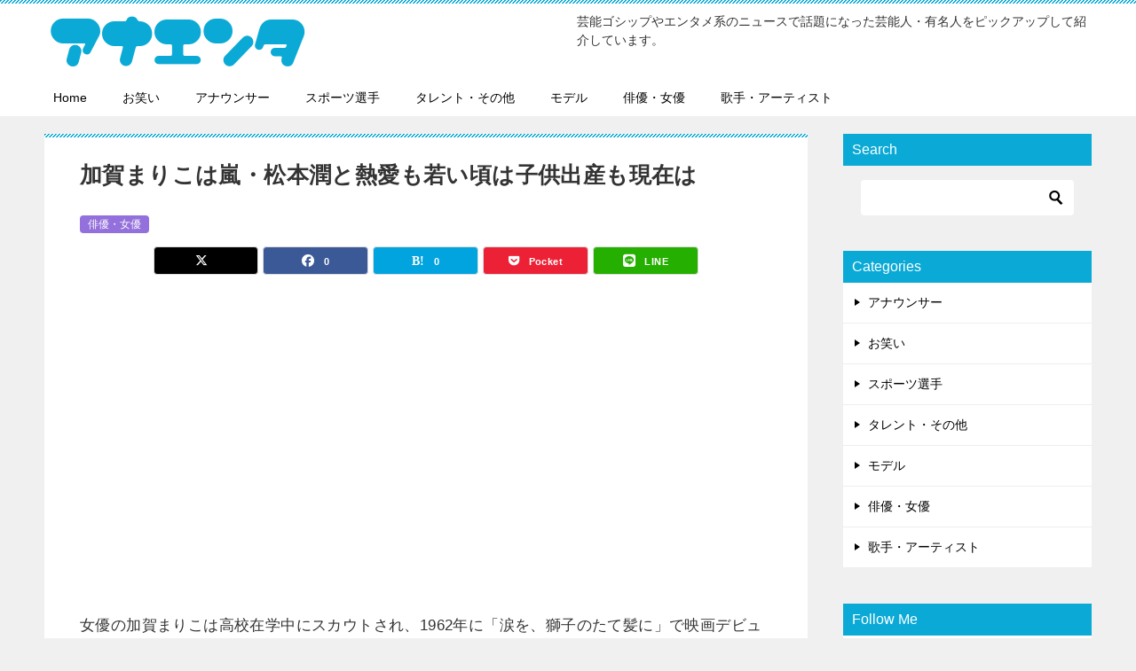

--- FILE ---
content_type: text/html; charset=UTF-8
request_url: https://anaenta.com/kagamariko/
body_size: 19585
content:
<!doctype html>
<html lang="ja" class="col2 layout-footer-show">
<head>
<!-- begin google tag (gtag.js) -->
<script async src="https://www.googletagmanager.com/gtag/js?id=G-KWWD1CLBNE"></script>
<script>
  window.dataLayer = window.dataLayer || [];
  function gtag(){dataLayer.push(arguments);}
  gtag('js', new Date());

  gtag('config', 'G-KWWD1CLBNE');
</script>
<!-- begin google tag (gtag.js) -->	<meta charset="UTF-8">
	<meta name="viewport" content="width=device-width, initial-scale=1">
	<link rel="profile" href="http://gmpg.org/xfn/11">

	<title>加賀まりこは嵐・松本潤と熱愛も若い頃は子供出産も現在は ｜ アナエンタ</title>
<meta name='robots' content='max-image-preview:large' />
	<script>
		var shf = 1;
		var lso = 1;
		var ajaxurl = 'https://anaenta.com/wp-admin/admin-ajax.php';
		var sns_cnt = true;
			</script>
	<link rel='dns-prefetch' href='//widgetlogic.org' />
<link rel='dns-prefetch' href='//stats.wp.com' />
<link rel='preconnect' href='//i0.wp.com' />
<link rel="alternate" type="application/rss+xml" title="アナエンタ &raquo; フィード" href="https://anaenta.com/feed/" />
<link rel="alternate" type="application/rss+xml" title="アナエンタ &raquo; コメントフィード" href="https://anaenta.com/comments/feed/" />
<link rel="alternate" type="application/rss+xml" title="アナエンタ &raquo; 加賀まりこは嵐・松本潤と熱愛も若い頃は子供出産も現在は のコメントのフィード" href="https://anaenta.com/kagamariko/feed/" />
<link rel="alternate" title="oEmbed (JSON)" type="application/json+oembed" href="https://anaenta.com/wp-json/oembed/1.0/embed?url=https%3A%2F%2Fanaenta.com%2Fkagamariko%2F" />
<link rel="alternate" title="oEmbed (XML)" type="text/xml+oembed" href="https://anaenta.com/wp-json/oembed/1.0/embed?url=https%3A%2F%2Fanaenta.com%2Fkagamariko%2F&#038;format=xml" />
<style id='wp-img-auto-sizes-contain-inline-css' type='text/css'>
img:is([sizes=auto i],[sizes^="auto," i]){contain-intrinsic-size:3000px 1500px}
/*# sourceURL=wp-img-auto-sizes-contain-inline-css */
</style>
<style id='wp-emoji-styles-inline-css' type='text/css'>

	img.wp-smiley, img.emoji {
		display: inline !important;
		border: none !important;
		box-shadow: none !important;
		height: 1em !important;
		width: 1em !important;
		margin: 0 0.07em !important;
		vertical-align: -0.1em !important;
		background: none !important;
		padding: 0 !important;
	}
/*# sourceURL=wp-emoji-styles-inline-css */
</style>
<style id='wp-block-library-inline-css' type='text/css'>
:root{--wp-block-synced-color:#7a00df;--wp-block-synced-color--rgb:122,0,223;--wp-bound-block-color:var(--wp-block-synced-color);--wp-editor-canvas-background:#ddd;--wp-admin-theme-color:#007cba;--wp-admin-theme-color--rgb:0,124,186;--wp-admin-theme-color-darker-10:#006ba1;--wp-admin-theme-color-darker-10--rgb:0,107,160.5;--wp-admin-theme-color-darker-20:#005a87;--wp-admin-theme-color-darker-20--rgb:0,90,135;--wp-admin-border-width-focus:2px}@media (min-resolution:192dpi){:root{--wp-admin-border-width-focus:1.5px}}.wp-element-button{cursor:pointer}:root .has-very-light-gray-background-color{background-color:#eee}:root .has-very-dark-gray-background-color{background-color:#313131}:root .has-very-light-gray-color{color:#eee}:root .has-very-dark-gray-color{color:#313131}:root .has-vivid-green-cyan-to-vivid-cyan-blue-gradient-background{background:linear-gradient(135deg,#00d084,#0693e3)}:root .has-purple-crush-gradient-background{background:linear-gradient(135deg,#34e2e4,#4721fb 50%,#ab1dfe)}:root .has-hazy-dawn-gradient-background{background:linear-gradient(135deg,#faaca8,#dad0ec)}:root .has-subdued-olive-gradient-background{background:linear-gradient(135deg,#fafae1,#67a671)}:root .has-atomic-cream-gradient-background{background:linear-gradient(135deg,#fdd79a,#004a59)}:root .has-nightshade-gradient-background{background:linear-gradient(135deg,#330968,#31cdcf)}:root .has-midnight-gradient-background{background:linear-gradient(135deg,#020381,#2874fc)}:root{--wp--preset--font-size--normal:16px;--wp--preset--font-size--huge:42px}.has-regular-font-size{font-size:1em}.has-larger-font-size{font-size:2.625em}.has-normal-font-size{font-size:var(--wp--preset--font-size--normal)}.has-huge-font-size{font-size:var(--wp--preset--font-size--huge)}.has-text-align-center{text-align:center}.has-text-align-left{text-align:left}.has-text-align-right{text-align:right}.has-fit-text{white-space:nowrap!important}#end-resizable-editor-section{display:none}.aligncenter{clear:both}.items-justified-left{justify-content:flex-start}.items-justified-center{justify-content:center}.items-justified-right{justify-content:flex-end}.items-justified-space-between{justify-content:space-between}.screen-reader-text{border:0;clip-path:inset(50%);height:1px;margin:-1px;overflow:hidden;padding:0;position:absolute;width:1px;word-wrap:normal!important}.screen-reader-text:focus{background-color:#ddd;clip-path:none;color:#444;display:block;font-size:1em;height:auto;left:5px;line-height:normal;padding:15px 23px 14px;text-decoration:none;top:5px;width:auto;z-index:100000}html :where(.has-border-color){border-style:solid}html :where([style*=border-top-color]){border-top-style:solid}html :where([style*=border-right-color]){border-right-style:solid}html :where([style*=border-bottom-color]){border-bottom-style:solid}html :where([style*=border-left-color]){border-left-style:solid}html :where([style*=border-width]){border-style:solid}html :where([style*=border-top-width]){border-top-style:solid}html :where([style*=border-right-width]){border-right-style:solid}html :where([style*=border-bottom-width]){border-bottom-style:solid}html :where([style*=border-left-width]){border-left-style:solid}html :where(img[class*=wp-image-]){height:auto;max-width:100%}:where(figure){margin:0 0 1em}html :where(.is-position-sticky){--wp-admin--admin-bar--position-offset:var(--wp-admin--admin-bar--height,0px)}@media screen and (max-width:600px){html :where(.is-position-sticky){--wp-admin--admin-bar--position-offset:0px}}

/*# sourceURL=wp-block-library-inline-css */
</style><style id='global-styles-inline-css' type='text/css'>
:root{--wp--preset--aspect-ratio--square: 1;--wp--preset--aspect-ratio--4-3: 4/3;--wp--preset--aspect-ratio--3-4: 3/4;--wp--preset--aspect-ratio--3-2: 3/2;--wp--preset--aspect-ratio--2-3: 2/3;--wp--preset--aspect-ratio--16-9: 16/9;--wp--preset--aspect-ratio--9-16: 9/16;--wp--preset--color--black: #000000;--wp--preset--color--cyan-bluish-gray: #abb8c3;--wp--preset--color--white: #ffffff;--wp--preset--color--pale-pink: #f78da7;--wp--preset--color--vivid-red: #cf2e2e;--wp--preset--color--luminous-vivid-orange: #ff6900;--wp--preset--color--luminous-vivid-amber: #fcb900;--wp--preset--color--light-green-cyan: #7bdcb5;--wp--preset--color--vivid-green-cyan: #00d084;--wp--preset--color--pale-cyan-blue: #8ed1fc;--wp--preset--color--vivid-cyan-blue: #0693e3;--wp--preset--color--vivid-purple: #9b51e0;--wp--preset--gradient--vivid-cyan-blue-to-vivid-purple: linear-gradient(135deg,rgb(6,147,227) 0%,rgb(155,81,224) 100%);--wp--preset--gradient--light-green-cyan-to-vivid-green-cyan: linear-gradient(135deg,rgb(122,220,180) 0%,rgb(0,208,130) 100%);--wp--preset--gradient--luminous-vivid-amber-to-luminous-vivid-orange: linear-gradient(135deg,rgb(252,185,0) 0%,rgb(255,105,0) 100%);--wp--preset--gradient--luminous-vivid-orange-to-vivid-red: linear-gradient(135deg,rgb(255,105,0) 0%,rgb(207,46,46) 100%);--wp--preset--gradient--very-light-gray-to-cyan-bluish-gray: linear-gradient(135deg,rgb(238,238,238) 0%,rgb(169,184,195) 100%);--wp--preset--gradient--cool-to-warm-spectrum: linear-gradient(135deg,rgb(74,234,220) 0%,rgb(151,120,209) 20%,rgb(207,42,186) 40%,rgb(238,44,130) 60%,rgb(251,105,98) 80%,rgb(254,248,76) 100%);--wp--preset--gradient--blush-light-purple: linear-gradient(135deg,rgb(255,206,236) 0%,rgb(152,150,240) 100%);--wp--preset--gradient--blush-bordeaux: linear-gradient(135deg,rgb(254,205,165) 0%,rgb(254,45,45) 50%,rgb(107,0,62) 100%);--wp--preset--gradient--luminous-dusk: linear-gradient(135deg,rgb(255,203,112) 0%,rgb(199,81,192) 50%,rgb(65,88,208) 100%);--wp--preset--gradient--pale-ocean: linear-gradient(135deg,rgb(255,245,203) 0%,rgb(182,227,212) 50%,rgb(51,167,181) 100%);--wp--preset--gradient--electric-grass: linear-gradient(135deg,rgb(202,248,128) 0%,rgb(113,206,126) 100%);--wp--preset--gradient--midnight: linear-gradient(135deg,rgb(2,3,129) 0%,rgb(40,116,252) 100%);--wp--preset--font-size--small: 13px;--wp--preset--font-size--medium: 20px;--wp--preset--font-size--large: 36px;--wp--preset--font-size--x-large: 42px;--wp--preset--spacing--20: 0.44rem;--wp--preset--spacing--30: 0.67rem;--wp--preset--spacing--40: 1rem;--wp--preset--spacing--50: 1.5rem;--wp--preset--spacing--60: 2.25rem;--wp--preset--spacing--70: 3.38rem;--wp--preset--spacing--80: 5.06rem;--wp--preset--shadow--natural: 6px 6px 9px rgba(0, 0, 0, 0.2);--wp--preset--shadow--deep: 12px 12px 50px rgba(0, 0, 0, 0.4);--wp--preset--shadow--sharp: 6px 6px 0px rgba(0, 0, 0, 0.2);--wp--preset--shadow--outlined: 6px 6px 0px -3px rgb(255, 255, 255), 6px 6px rgb(0, 0, 0);--wp--preset--shadow--crisp: 6px 6px 0px rgb(0, 0, 0);}:where(.is-layout-flex){gap: 0.5em;}:where(.is-layout-grid){gap: 0.5em;}body .is-layout-flex{display: flex;}.is-layout-flex{flex-wrap: wrap;align-items: center;}.is-layout-flex > :is(*, div){margin: 0;}body .is-layout-grid{display: grid;}.is-layout-grid > :is(*, div){margin: 0;}:where(.wp-block-columns.is-layout-flex){gap: 2em;}:where(.wp-block-columns.is-layout-grid){gap: 2em;}:where(.wp-block-post-template.is-layout-flex){gap: 1.25em;}:where(.wp-block-post-template.is-layout-grid){gap: 1.25em;}.has-black-color{color: var(--wp--preset--color--black) !important;}.has-cyan-bluish-gray-color{color: var(--wp--preset--color--cyan-bluish-gray) !important;}.has-white-color{color: var(--wp--preset--color--white) !important;}.has-pale-pink-color{color: var(--wp--preset--color--pale-pink) !important;}.has-vivid-red-color{color: var(--wp--preset--color--vivid-red) !important;}.has-luminous-vivid-orange-color{color: var(--wp--preset--color--luminous-vivid-orange) !important;}.has-luminous-vivid-amber-color{color: var(--wp--preset--color--luminous-vivid-amber) !important;}.has-light-green-cyan-color{color: var(--wp--preset--color--light-green-cyan) !important;}.has-vivid-green-cyan-color{color: var(--wp--preset--color--vivid-green-cyan) !important;}.has-pale-cyan-blue-color{color: var(--wp--preset--color--pale-cyan-blue) !important;}.has-vivid-cyan-blue-color{color: var(--wp--preset--color--vivid-cyan-blue) !important;}.has-vivid-purple-color{color: var(--wp--preset--color--vivid-purple) !important;}.has-black-background-color{background-color: var(--wp--preset--color--black) !important;}.has-cyan-bluish-gray-background-color{background-color: var(--wp--preset--color--cyan-bluish-gray) !important;}.has-white-background-color{background-color: var(--wp--preset--color--white) !important;}.has-pale-pink-background-color{background-color: var(--wp--preset--color--pale-pink) !important;}.has-vivid-red-background-color{background-color: var(--wp--preset--color--vivid-red) !important;}.has-luminous-vivid-orange-background-color{background-color: var(--wp--preset--color--luminous-vivid-orange) !important;}.has-luminous-vivid-amber-background-color{background-color: var(--wp--preset--color--luminous-vivid-amber) !important;}.has-light-green-cyan-background-color{background-color: var(--wp--preset--color--light-green-cyan) !important;}.has-vivid-green-cyan-background-color{background-color: var(--wp--preset--color--vivid-green-cyan) !important;}.has-pale-cyan-blue-background-color{background-color: var(--wp--preset--color--pale-cyan-blue) !important;}.has-vivid-cyan-blue-background-color{background-color: var(--wp--preset--color--vivid-cyan-blue) !important;}.has-vivid-purple-background-color{background-color: var(--wp--preset--color--vivid-purple) !important;}.has-black-border-color{border-color: var(--wp--preset--color--black) !important;}.has-cyan-bluish-gray-border-color{border-color: var(--wp--preset--color--cyan-bluish-gray) !important;}.has-white-border-color{border-color: var(--wp--preset--color--white) !important;}.has-pale-pink-border-color{border-color: var(--wp--preset--color--pale-pink) !important;}.has-vivid-red-border-color{border-color: var(--wp--preset--color--vivid-red) !important;}.has-luminous-vivid-orange-border-color{border-color: var(--wp--preset--color--luminous-vivid-orange) !important;}.has-luminous-vivid-amber-border-color{border-color: var(--wp--preset--color--luminous-vivid-amber) !important;}.has-light-green-cyan-border-color{border-color: var(--wp--preset--color--light-green-cyan) !important;}.has-vivid-green-cyan-border-color{border-color: var(--wp--preset--color--vivid-green-cyan) !important;}.has-pale-cyan-blue-border-color{border-color: var(--wp--preset--color--pale-cyan-blue) !important;}.has-vivid-cyan-blue-border-color{border-color: var(--wp--preset--color--vivid-cyan-blue) !important;}.has-vivid-purple-border-color{border-color: var(--wp--preset--color--vivid-purple) !important;}.has-vivid-cyan-blue-to-vivid-purple-gradient-background{background: var(--wp--preset--gradient--vivid-cyan-blue-to-vivid-purple) !important;}.has-light-green-cyan-to-vivid-green-cyan-gradient-background{background: var(--wp--preset--gradient--light-green-cyan-to-vivid-green-cyan) !important;}.has-luminous-vivid-amber-to-luminous-vivid-orange-gradient-background{background: var(--wp--preset--gradient--luminous-vivid-amber-to-luminous-vivid-orange) !important;}.has-luminous-vivid-orange-to-vivid-red-gradient-background{background: var(--wp--preset--gradient--luminous-vivid-orange-to-vivid-red) !important;}.has-very-light-gray-to-cyan-bluish-gray-gradient-background{background: var(--wp--preset--gradient--very-light-gray-to-cyan-bluish-gray) !important;}.has-cool-to-warm-spectrum-gradient-background{background: var(--wp--preset--gradient--cool-to-warm-spectrum) !important;}.has-blush-light-purple-gradient-background{background: var(--wp--preset--gradient--blush-light-purple) !important;}.has-blush-bordeaux-gradient-background{background: var(--wp--preset--gradient--blush-bordeaux) !important;}.has-luminous-dusk-gradient-background{background: var(--wp--preset--gradient--luminous-dusk) !important;}.has-pale-ocean-gradient-background{background: var(--wp--preset--gradient--pale-ocean) !important;}.has-electric-grass-gradient-background{background: var(--wp--preset--gradient--electric-grass) !important;}.has-midnight-gradient-background{background: var(--wp--preset--gradient--midnight) !important;}.has-small-font-size{font-size: var(--wp--preset--font-size--small) !important;}.has-medium-font-size{font-size: var(--wp--preset--font-size--medium) !important;}.has-large-font-size{font-size: var(--wp--preset--font-size--large) !important;}.has-x-large-font-size{font-size: var(--wp--preset--font-size--x-large) !important;}
/*# sourceURL=global-styles-inline-css */
</style>

<style id='classic-theme-styles-inline-css' type='text/css'>
/*! This file is auto-generated */
.wp-block-button__link{color:#fff;background-color:#32373c;border-radius:9999px;box-shadow:none;text-decoration:none;padding:calc(.667em + 2px) calc(1.333em + 2px);font-size:1.125em}.wp-block-file__button{background:#32373c;color:#fff;text-decoration:none}
/*# sourceURL=/wp-includes/css/classic-themes.min.css */
</style>
<link rel='stylesheet' id='block-widget-css' href='https://anaenta.com/wp-content/plugins/widget-logic/block_widget/css/widget.css?ver=1768259410' type='text/css' media='all' />
<link rel='stylesheet' id='keni_character_css-css' href='https://anaenta.com/wp-content/plugins/keni-character-plugin/css/keni_character.css?ver=6.9' type='text/css' media='all' />
<link rel='stylesheet' id='keni-style-css' href='https://anaenta.com/wp-content/themes/keni8-child/style.css?ver=8.0.1.13' type='text/css' media='all' />
<link rel='stylesheet' id='keni_base-css' href='https://anaenta.com/wp-content/themes/keni80_wp_standard_all/base.css?ver=8.0.1.13' type='text/css' media='all' />
<link rel='stylesheet' id='keni-advanced-css' href='https://anaenta.com/wp-content/themes/keni80_wp_standard_all/advanced.css?ver=8.0.1.13' type='text/css' media='all' />
<link rel='stylesheet' id='my-keni_base-css' href='https://anaenta.com/wp-content/themes/keni8-child/base.css?ver=8.0.1.13' type='text/css' media='all' />
<link rel='stylesheet' id='my-keni-advanced-css' href='https://anaenta.com/wp-content/themes/keni8-child/advanced.css?ver=8.0.1.13' type='text/css' media='all' />
<style id='keni-customize-color-inline-css' type='text/css'>
.color01{color: #0d91b3;}.color02{color: #0baad6;}.color03{color: #b4e5f3;}.color04{color: #dff3f9;}.color05{color: #e8f7fa;}.color06{color: #d2eff7;}.color07{color: #0baad6;}q{background: #d2eff7;}table:not(.review-table) thead th{border-color: #0baad6;background-color: #0baad6;}a:hover,a:active,a:focus{color: #0d91b3;}.keni-header_wrap{background-image: linear-gradient(-45deg,#fff 25%,#0baad6 25%, #0baad6 50%,#fff 50%, #fff 75%,#0baad6 75%, #0baad6);}.keni-header_cont .header-mail .btn_header{color: #0d91b3;}.site-title > a span{color: #0d91b3;}.keni-breadcrumb-list li a:hover,.keni-breadcrumb-list li a:active,.keni-breadcrumb-list li a:focus{color: #0d91b3;}.keni-section h1:not(.title_no-style){background-image: linear-gradient(-45deg,#fff 25%,#0baad6 25%, #0baad6 50%,#fff 50%, #fff 75%,#0baad6 75%, #0baad6);}.archive_title{background-image: linear-gradient(-45deg,#fff 25%,#0baad6 25%, #0baad6 50%,#fff 50%, #fff 75%,#0baad6 75%, #0baad6);} h2:not(.title_no-style){background: #0baad6;}.profile-box-title {background: #0baad6;}.keni-related-title {background: #0baad6;}.comments-area h2 {background: #0baad6;}h3:not(.title_no-style){border-top-color: #0baad6;border-bottom-color: #0baad6;color: #0d91b3;}h4:not(.title_no-style){border-bottom-color: #0baad6;color: #0d91b3;}h5:not(.title_no-style){color: #0d91b3;}.keni-section h1 a:hover,.keni-section h1 a:active,.keni-section h1 a:focus,.keni-section h3 a:hover,.keni-section h3 a:active,.keni-section h3 a:focus,.keni-section h4 a:hover,.keni-section h4 a:active,.keni-section h4 a:focus,.keni-section h5 a:hover,.keni-section h5 a:active,.keni-section h5 a:focus,.keni-section h6 a:hover,.keni-section h6 a:active,.keni-section h6 a:focus{color: #0d91b3;}.keni-section .sub-section_title {background: #0baad6;}[id^='block'].keni-section_wrap.widget_block .keni-section h2{background: #0baad6;}.btn_style01{border-color: #0d91b3;color: #0d91b3;}.btn_style02{border-color: #0d91b3;color: #0d91b3;}.btn_style03{background: #0baad6;}.entry-list .entry_title a:hover,.entry-list .entry_title a:active,.entry-list .entry_title a:focus{color: #0d91b3;}.ently_read-more .btn{border-color: #0d91b3;color: #0d91b3;}.profile-box{background-color: #e8f7fa;}.advance-billing-box_next-title{color: #b4e5f3;}.step-chart li:nth-child(2){background-color: #dff3f9;}.step-chart_style01 li:nth-child(2)::after,.step-chart_style02 li:nth-child(2)::after{border-top-color: #dff3f9;}.step-chart li:nth-child(3){background-color: #b4e5f3;}.step-chart_style01 li:nth-child(3)::after,.step-chart_style02 li:nth-child(3)::after{border-top-color: #b4e5f3;}.step-chart li:nth-child(4){background-color: #0baad6;}.step-chart_style01 li:nth-child(4)::after,.step-chart_style02 li:nth-child(4)::after{border-top-color: #0baad6;}.toc-area_inner .toc-area_list > li::before{background: #0baad6;}.toc_title{color: #0d91b3;}.list_style02 li::before{background: #0baad6;}.dl_style02 dt{background: #0baad6;}.dl_style02 dd{background: #dff3f9;}.accordion-list dt{background: #0baad6;}.ranking-list .review_desc_title{color: #0d91b3;}.review_desc{background-color: #e8f7fa;}.item-box .item-box_title{color: #0d91b3;}.item-box02{background-image: linear-gradient(-45deg,#fff 25%,#0baad6 25%, #0baad6 50%,#fff 50%, #fff 75%,#0baad6 75%, #0baad6);}.item-box02 .item-box_inner{background-color: #e8f7fa;}.item-box02 .item-box_title{background-color: #0baad6;}.item-box03 .item-box_title{background-color: #0baad6;}.box_style01{background-image: linear-gradient(-45deg,#fff 25%,#0baad6 25%, #0baad6 50%,#fff 50%, #fff 75%,#0baad6 75%, #0baad6);}.box_style01 .box_inner{background-color: #e8f7fa;}.box_style03{background: #e8f7fa;}.box_style06{background-color: #e8f7fa;}.cast-box{background-image: linear-gradient(-45deg,#fff 25%,#0baad6 25%, #0baad6 50%,#fff 50%, #fff 75%,#0baad6 75%, #0baad6);}.cast-box .cast_name,.cast-box_sub .cast_name{color: #0d91b3;}.widget .cast-box_sub .cast-box_sub_title{background-image: linear-gradient(-45deg,#0baad6 25%, #0baad6 50%,#fff 50%, #fff 75%,#0baad6 75%, #0baad6);}.voice_styl02{background-color: #e8f7fa;}.voice_styl03{background-image: linear-gradient(-45deg,#fff 25%,#e8f7fa 25%, #e8f7fa 50%,#fff 50%, #fff 75%,#e8f7fa 75%, #e8f7fa);}.voice-box .voice_title{color: #0d91b3;}.chat_style02 .bubble{background-color: #0baad6;}.chat_style02 .bubble .bubble_in{border-color: #0baad6;}.related-entry-list .related-entry_title a:hover,.related-entry-list .related-entry_title a:active,.related-entry-list .related-entry_title a:focus{color: #0d91b3;}.interval01 span{background-color: #0baad6;}.interval02 span{background-color: #0baad6;}.page-nav .current,.page-nav li a:hover,.page-nav li a:active,.page-nav li a:focus{background: #0baad6;}.page-nav-bf .page-nav_next:hover,.page-nav-bf .page-nav_next:active,.page-nav-bf .page-nav_next:focus,.page-nav-bf .page-nav_prev:hover,.page-nav-bf .page-nav_prev:active,.page-nav-bf .page-nav_prev:focus{color: #0d91b3;}.nav-links .nav-next a:hover, .nav-links .nav-next a:active, .nav-links .nav-next a:focus, .nav-links .nav-previous a:hover, .nav-links .nav-previous a:active, .nav-links .nav-previous a:focus {color: #0d91b3; text-decoration: 'underline'; }.commentary-box .commentary-box_title{color: #0baad6;}.calendar tfoot td a:hover,.calendar tfoot td a:active,.calendar tfoot td a:focus{color: #0d91b3;}.form-mailmaga .form-mailmaga_title{color: #0baad6;}.form-login .form-login_title{color: #0baad6;}.form-login-item .form-login_title{color: #0baad6;}.contact-box{background-image: linear-gradient(-45deg,#fff 25%, #0baad6 25%, #0baad6 50%,#fff 50%, #fff 75%,#0baad6 75%, #0baad6);}.contact-box_inner{background-color: #e8f7fa;}.contact-box .contact-box-title{background-color: #0baad6;}.contact-box_tel{color: #0d91b3;}.widget_recent_entries .keni-section ul li a:hover,.widget_recent_entries .keni-section ul li a:active,.widget_recent_entries .keni-section ul li a:focus,.widget_archive .keni-section > ul li a:hover,.widget_archive .keni-section > ul li a:active,.widget_archive .keni-section > ul li a:focus,.widget_categories .keni-section > ul li a:hover,.widget_categories .keni-section > ul li a:active,.widget_categories .keni-section > ul li a:focus,.widget_nav_menu .keni-section ul li a:hover,.widget_nav_menu .keni-section ul li a:active,.widget_nav_menu .keni-section ul li a:focus{color: #0d91b3;}.tagcloud a::before{color: #0d91b3;}.widget_recent_entries_img .list_widget_recent_entries_img .widget_recent_entries_img_entry_title a:hover,.widget_recent_entries_img .list_widget_recent_entries_img .widget_recent_entries_img_entry_title a:active,.widget_recent_entries_img .list_widget_recent_entries_img .widget_recent_entries_img_entry_title a:focus{color: #0d91b3;}.keni-link-card_title a:hover,.keni-link-card_title a:active,.keni-link-card_title a:focus{color: #0d91b3;}@media (min-width : 768px){.keni-gnav_inner li a:hover,.keni-gnav_inner li a:active,.keni-gnav_inner li a:focus{border-bottom-color: #0baad6;}.step-chart_style02 li:nth-child(2)::after{border-left-color: #dff3f9;}.step-chart_style02 li:nth-child(3)::after{border-left-color: #b4e5f3;}.step-chart_style02 li:nth-child(4)::after{border-left-color: #0baad6;}.col1 .contact-box_tel{color: #0d91b3;}.step-chart_style02 li:nth-child(1)::after,.step-chart_style02 li:nth-child(2)::after,.step-chart_style02 li:nth-child(3)::after,.step-chart_style02 li:nth-child(4)::after{border-top-color: transparent;}}@media (min-width : 920px){.contact-box_tel{color: #0d91b3;}}
/*# sourceURL=keni-customize-color-inline-css */
</style>
<style id='keni_customized_css-inline-css' type='text/css'>
.color01{color: #0d91b3;}.color02{color: #0baad6;}.color03{color: #b4e5f3;}.color04{color: #dff3f9;}.color05{color: #e8f7fa;}.color06{color: #d2eff7;}.color07{color: #0baad6;}q{background: #d2eff7;}table:not(.review-table) thead th{border-color: #0baad6;background-color: #0baad6;}a:hover,a:active,a:focus{color: #0d91b3;}.keni-header_wrap{background-image: linear-gradient(-45deg,#fff 25%,#0baad6 25%, #0baad6 50%,#fff 50%, #fff 75%,#0baad6 75%, #0baad6);}.keni-header_cont .header-mail .btn_header{color: #0d91b3;}.site-title > a span{color: #0d91b3;}.keni-breadcrumb-list li a:hover,.keni-breadcrumb-list li a:active,.keni-breadcrumb-list li a:focus{color: #0d91b3;}.keni-section h1:not(.title_no-style){background-image: linear-gradient(-45deg,#fff 25%,#0baad6 25%, #0baad6 50%,#fff 50%, #fff 75%,#0baad6 75%, #0baad6);}.archive_title{background-image: linear-gradient(-45deg,#fff 25%,#0baad6 25%, #0baad6 50%,#fff 50%, #fff 75%,#0baad6 75%, #0baad6);} h2:not(.title_no-style){background: #0baad6;}.profile-box-title {background: #0baad6;}.keni-related-title {background: #0baad6;}.comments-area h2 {background: #0baad6;}h3:not(.title_no-style){border-top-color: #0baad6;border-bottom-color: #0baad6;color: #0d91b3;}h4:not(.title_no-style){border-bottom-color: #0baad6;color: #0d91b3;}h5:not(.title_no-style){color: #0d91b3;}.keni-section h1 a:hover,.keni-section h1 a:active,.keni-section h1 a:focus,.keni-section h3 a:hover,.keni-section h3 a:active,.keni-section h3 a:focus,.keni-section h4 a:hover,.keni-section h4 a:active,.keni-section h4 a:focus,.keni-section h5 a:hover,.keni-section h5 a:active,.keni-section h5 a:focus,.keni-section h6 a:hover,.keni-section h6 a:active,.keni-section h6 a:focus{color: #0d91b3;}.keni-section .sub-section_title {background: #0baad6;}[id^='block'].keni-section_wrap.widget_block .keni-section h2{background: #0baad6;}.btn_style01{border-color: #0d91b3;color: #0d91b3;}.btn_style02{border-color: #0d91b3;color: #0d91b3;}.btn_style03{background: #0baad6;}.entry-list .entry_title a:hover,.entry-list .entry_title a:active,.entry-list .entry_title a:focus{color: #0d91b3;}.ently_read-more .btn{border-color: #0d91b3;color: #0d91b3;}.profile-box{background-color: #e8f7fa;}.advance-billing-box_next-title{color: #b4e5f3;}.step-chart li:nth-child(2){background-color: #dff3f9;}.step-chart_style01 li:nth-child(2)::after,.step-chart_style02 li:nth-child(2)::after{border-top-color: #dff3f9;}.step-chart li:nth-child(3){background-color: #b4e5f3;}.step-chart_style01 li:nth-child(3)::after,.step-chart_style02 li:nth-child(3)::after{border-top-color: #b4e5f3;}.step-chart li:nth-child(4){background-color: #0baad6;}.step-chart_style01 li:nth-child(4)::after,.step-chart_style02 li:nth-child(4)::after{border-top-color: #0baad6;}.toc-area_inner .toc-area_list > li::before{background: #0baad6;}.toc_title{color: #0d91b3;}.list_style02 li::before{background: #0baad6;}.dl_style02 dt{background: #0baad6;}.dl_style02 dd{background: #dff3f9;}.accordion-list dt{background: #0baad6;}.ranking-list .review_desc_title{color: #0d91b3;}.review_desc{background-color: #e8f7fa;}.item-box .item-box_title{color: #0d91b3;}.item-box02{background-image: linear-gradient(-45deg,#fff 25%,#0baad6 25%, #0baad6 50%,#fff 50%, #fff 75%,#0baad6 75%, #0baad6);}.item-box02 .item-box_inner{background-color: #e8f7fa;}.item-box02 .item-box_title{background-color: #0baad6;}.item-box03 .item-box_title{background-color: #0baad6;}.box_style01{background-image: linear-gradient(-45deg,#fff 25%,#0baad6 25%, #0baad6 50%,#fff 50%, #fff 75%,#0baad6 75%, #0baad6);}.box_style01 .box_inner{background-color: #e8f7fa;}.box_style03{background: #e8f7fa;}.box_style06{background-color: #e8f7fa;}.cast-box{background-image: linear-gradient(-45deg,#fff 25%,#0baad6 25%, #0baad6 50%,#fff 50%, #fff 75%,#0baad6 75%, #0baad6);}.cast-box .cast_name,.cast-box_sub .cast_name{color: #0d91b3;}.widget .cast-box_sub .cast-box_sub_title{background-image: linear-gradient(-45deg,#0baad6 25%, #0baad6 50%,#fff 50%, #fff 75%,#0baad6 75%, #0baad6);}.voice_styl02{background-color: #e8f7fa;}.voice_styl03{background-image: linear-gradient(-45deg,#fff 25%,#e8f7fa 25%, #e8f7fa 50%,#fff 50%, #fff 75%,#e8f7fa 75%, #e8f7fa);}.voice-box .voice_title{color: #0d91b3;}.chat_style02 .bubble{background-color: #0baad6;}.chat_style02 .bubble .bubble_in{border-color: #0baad6;}.related-entry-list .related-entry_title a:hover,.related-entry-list .related-entry_title a:active,.related-entry-list .related-entry_title a:focus{color: #0d91b3;}.interval01 span{background-color: #0baad6;}.interval02 span{background-color: #0baad6;}.page-nav .current,.page-nav li a:hover,.page-nav li a:active,.page-nav li a:focus{background: #0baad6;}.page-nav-bf .page-nav_next:hover,.page-nav-bf .page-nav_next:active,.page-nav-bf .page-nav_next:focus,.page-nav-bf .page-nav_prev:hover,.page-nav-bf .page-nav_prev:active,.page-nav-bf .page-nav_prev:focus{color: #0d91b3;}.nav-links .nav-next a:hover, .nav-links .nav-next a:active, .nav-links .nav-next a:focus, .nav-links .nav-previous a:hover, .nav-links .nav-previous a:active, .nav-links .nav-previous a:focus {color: #0d91b3; text-decoration: 'underline'; }.commentary-box .commentary-box_title{color: #0baad6;}.calendar tfoot td a:hover,.calendar tfoot td a:active,.calendar tfoot td a:focus{color: #0d91b3;}.form-mailmaga .form-mailmaga_title{color: #0baad6;}.form-login .form-login_title{color: #0baad6;}.form-login-item .form-login_title{color: #0baad6;}.contact-box{background-image: linear-gradient(-45deg,#fff 25%, #0baad6 25%, #0baad6 50%,#fff 50%, #fff 75%,#0baad6 75%, #0baad6);}.contact-box_inner{background-color: #e8f7fa;}.contact-box .contact-box-title{background-color: #0baad6;}.contact-box_tel{color: #0d91b3;}.widget_recent_entries .keni-section ul li a:hover,.widget_recent_entries .keni-section ul li a:active,.widget_recent_entries .keni-section ul li a:focus,.widget_archive .keni-section > ul li a:hover,.widget_archive .keni-section > ul li a:active,.widget_archive .keni-section > ul li a:focus,.widget_categories .keni-section > ul li a:hover,.widget_categories .keni-section > ul li a:active,.widget_categories .keni-section > ul li a:focus,.widget_nav_menu .keni-section ul li a:hover,.widget_nav_menu .keni-section ul li a:active,.widget_nav_menu .keni-section ul li a:focus{color: #0d91b3;}.tagcloud a::before{color: #0d91b3;}.widget_recent_entries_img .list_widget_recent_entries_img .widget_recent_entries_img_entry_title a:hover,.widget_recent_entries_img .list_widget_recent_entries_img .widget_recent_entries_img_entry_title a:active,.widget_recent_entries_img .list_widget_recent_entries_img .widget_recent_entries_img_entry_title a:focus{color: #0d91b3;}.keni-link-card_title a:hover,.keni-link-card_title a:active,.keni-link-card_title a:focus{color: #0d91b3;}@media (min-width : 768px){.keni-gnav_inner li a:hover,.keni-gnav_inner li a:active,.keni-gnav_inner li a:focus{border-bottom-color: #0baad6;}.step-chart_style02 li:nth-child(2)::after{border-left-color: #dff3f9;}.step-chart_style02 li:nth-child(3)::after{border-left-color: #b4e5f3;}.step-chart_style02 li:nth-child(4)::after{border-left-color: #0baad6;}.col1 .contact-box_tel{color: #0d91b3;}.step-chart_style02 li:nth-child(1)::after,.step-chart_style02 li:nth-child(2)::after,.step-chart_style02 li:nth-child(3)::after,.step-chart_style02 li:nth-child(4)::after{border-top-color: transparent;}}@media (min-width : 920px){.contact-box_tel{color: #0d91b3;}}
/*# sourceURL=keni_customized_css-inline-css */
</style>
<link rel="canonical" href="https://anaenta.com/kagamariko/" />
<link rel="https://api.w.org/" href="https://anaenta.com/wp-json/" /><link rel="alternate" title="JSON" type="application/json" href="https://anaenta.com/wp-json/wp/v2/posts/12437" /><link rel="EditURI" type="application/rsd+xml" title="RSD" href="https://anaenta.com/xmlrpc.php?rsd" />
<link rel='shortlink' href='https://anaenta.com/?p=12437' />
	<style>img#wpstats{display:none}</style>
		<meta name="description" content="女優の加賀まりこは高校在学中にスカウトされ、1962年に「涙を、獅子のたて髪に」で映画デビュー。高い演技力と自由奔放な言動から「小悪魔」の異名を付けられた。1964年の映画「月曜日のユカ」で人気に。その後、劇団四季「オン …">
		<!--OGP-->
		<meta property="og:type" content="article" />
<meta property="og:url" content="https://anaenta.com/kagamariko/" />
		<meta property="og:title" content="加賀まりこは嵐・松本潤と熱愛も若い頃は子供出産も現在は ｜ アナエンタ"/>
		<meta property="og:description" content="女優の加賀まりこは高校在学中にスカウトされ、1962年に「涙を、獅子のたて髪に」で映画デビュー。高い演技力と自由奔放な言動から「小悪魔」の異名を付けられた。1964年の映画「月曜日のユカ」で人気に。その後、劇団四季「オン …">
		<meta property="og:site_name" content="アナエンタ">
		<meta property="og:image" content="https://i0.wp.com/anaenta.com/wp-content/uploads/kaga0917.jpg?fit=250%2C291&amp;ssl=1">
					<meta property="og:image:type" content="image/jpeg">
						<meta property="og:image:width" content="250">
			<meta property="og:image:height" content="291">
					<meta property="og:locale" content="ja_JP">
				<!--OGP-->
		<link rel="icon" href="https://i0.wp.com/anaenta.com/wp-content/uploads/apple-touch-icon-5.png?fit=32%2C32&#038;ssl=1" sizes="32x32" />
<link rel="icon" href="https://i0.wp.com/anaenta.com/wp-content/uploads/apple-touch-icon-5.png?fit=192%2C192&#038;ssl=1" sizes="192x192" />
<link rel="apple-touch-icon" href="https://i0.wp.com/anaenta.com/wp-content/uploads/apple-touch-icon-5.png?fit=180%2C180&#038;ssl=1" />
<meta name="msapplication-TileImage" content="https://i0.wp.com/anaenta.com/wp-content/uploads/apple-touch-icon-5.png?fit=270%2C270&#038;ssl=1" />
<!-- begin google auto ads-->
<script async src="https://pagead2.googlesyndication.com/pagead/js/adsbygoogle.js?client=ca-pub-2542044281696237"
     crossorigin="anonymous"></script>
<!-- end google auto ads end --></head>

<body class="wp-singular post-template-default single single-post postid-12437 single-format-standard wp-custom-logo wp-theme-keni80_wp_standard_all wp-child-theme-keni8-child"><!--ページの属性-->

<div id="top" class="keni-container">

<!--▼▼ ヘッダー ▼▼-->
<div class="keni-header_wrap">
	<div class="keni-header_outer">
		
		<header class="keni-header keni-header_col1">
			<div class="keni-header_inner">

							<p class="site-title"><a href="https://anaenta.com/" rel="home"><img src="https://i0.wp.com/anaenta.com/wp-content/uploads/logo_B.png?fit=300%2C70&ssl=1" alt="アナエンタ"width='300' height='70'></a></p>
			
			<div class="keni-header_cont">
			<p class="site-description">芸能ゴシップやエンタメ系のニュースで話題になった芸能人・有名人をピックアップして紹介しています。</p>			</div>

			</div><!--keni-header_inner-->
		</header><!--keni-header-->	</div><!--keni-header_outer-->
</div><!--keni-header_wrap-->
<!--▲▲ ヘッダー ▲▲-->

<div id="click-space"></div>

<!--▼▼ グローバルナビ ▼▼-->
<div class="keni-gnav_wrap">
	<div class="keni-gnav_outer">
		<nav class="keni-gnav">
			<div class="keni-gnav_inner">

				<ul id="menu" class="keni-gnav_cont">
				<li id="menu-item-884" class="menu-item menu-item-type-custom menu-item-object-custom menu-item-home menu-item-884"><a href="https://anaenta.com/">Home</a></li>
<li id="menu-item-1476" class="menu-item menu-item-type-taxonomy menu-item-object-category menu-item-1476"><a href="https://anaenta.com/category/comedian/">お笑い</a></li>
<li id="menu-item-4417" class="menu-item menu-item-type-taxonomy menu-item-object-category menu-item-4417"><a href="https://anaenta.com/category/announcer/">アナウンサー</a></li>
<li id="menu-item-1479" class="menu-item menu-item-type-taxonomy menu-item-object-category menu-item-1479"><a href="https://anaenta.com/category/sports/">スポーツ選手</a></li>
<li id="menu-item-1475" class="menu-item menu-item-type-taxonomy menu-item-object-category menu-item-1475"><a href="https://anaenta.com/category/talent/">タレント・その他</a></li>
<li id="menu-item-1478" class="menu-item menu-item-type-taxonomy menu-item-object-category menu-item-1478"><a href="https://anaenta.com/category/model/">モデル</a></li>
<li id="menu-item-1474" class="menu-item menu-item-type-taxonomy menu-item-object-category current-post-ancestor current-menu-parent current-post-parent menu-item-1474"><a href="https://anaenta.com/category/actor/">俳優・女優</a></li>
<li id="menu-item-1477" class="menu-item menu-item-type-taxonomy menu-item-object-category menu-item-1477"><a href="https://anaenta.com/category/musician/">歌手・アーティスト</a></li>
				<li class="menu-search"><div class="search-box">
	<form role="search" method="get" id="keni_search" class="searchform" action="https://anaenta.com/">
		<input type="text" value="" name="s" aria-label="検索"><button class="btn-search"><img src="https://anaenta.com/wp-content/themes/keni80_wp_standard_all/images/icon/search_black.svg" width="18" height="18" alt="検索"></button>
	</form>
</div></li>
				</ul>
			</div>
			<div class="keni-gnav_btn_wrap">
				<div class="keni-gnav_btn"><span class="keni-gnav_btn_icon-open"></span></div>
			</div>
		</nav>
	</div>
</div>



<div class="keni-main_wrap">
	<div class="keni-main_outer">

		<!--▼▼ メインコンテンツ ▼▼-->
		<main id="main" class="keni-main">
			<div class="keni-main_inner">

				<aside class="free-area free-area_before-title">
									</aside><!-- #secondary -->

		<article class="post-12437 post type-post status-publish format-standard has-post-thumbnail category-actor keni-section" itemscope itemtype="http://schema.org/Article">
<meta itemscope itemprop="mainEntityOfPage"  itemType="https://schema.org/WebPage" itemid="https://anaenta.com/kagamariko/" />

<div class="keni-section_wrap article_wrap">
	<div class="keni-section">

		<header class="article-header">
			<h1 class="entry_title" itemprop="headline">加賀まりこは嵐・松本潤と熱愛も若い頃は子供出産も現在は</h1>
			<div class="entry_status">
		<ul class="entry_category">
		<li class="entry_category_item actor" style="background-color: #9370db;"><a href="https://anaenta.com/category/actor/" style="color: #FFF;">俳優・女優</a></li>	</ul>
</div>						<aside class="sns-btn_wrap">
			<div class="sns-btn_x" data-url="https://anaenta.com/kagamariko/" data-title="%E5%8A%A0%E8%B3%80%E3%81%BE%E3%82%8A%E3%81%93%E3%81%AF%E5%B5%90%E3%83%BB%E6%9D%BE%E6%9C%AC%E6%BD%A4%E3%81%A8%E7%86%B1%E6%84%9B%E3%82%82%E8%8B%A5%E3%81%84%E9%A0%83%E3%81%AF%E5%AD%90%E4%BE%9B%E5%87%BA%E7%94%A3%E3%82%82%E7%8F%BE%E5%9C%A8%E3%81%AF+%EF%BD%9C+%E3%82%A2%E3%83%8A%E3%82%A8%E3%83%B3%E3%82%BF"></div>
		<div class="sns-btn_fb" data-url="https://anaenta.com/kagamariko/" data-title="%E5%8A%A0%E8%B3%80%E3%81%BE%E3%82%8A%E3%81%93%E3%81%AF%E5%B5%90%E3%83%BB%E6%9D%BE%E6%9C%AC%E6%BD%A4%E3%81%A8%E7%86%B1%E6%84%9B%E3%82%82%E8%8B%A5%E3%81%84%E9%A0%83%E3%81%AF%E5%AD%90%E4%BE%9B%E5%87%BA%E7%94%A3%E3%82%82%E7%8F%BE%E5%9C%A8%E3%81%AF+%EF%BD%9C+%E3%82%A2%E3%83%8A%E3%82%A8%E3%83%B3%E3%82%BF"></div>
		<div class="sns-btn_hatena" data-url="https://anaenta.com/kagamariko/" data-title="%E5%8A%A0%E8%B3%80%E3%81%BE%E3%82%8A%E3%81%93%E3%81%AF%E5%B5%90%E3%83%BB%E6%9D%BE%E6%9C%AC%E6%BD%A4%E3%81%A8%E7%86%B1%E6%84%9B%E3%82%82%E8%8B%A5%E3%81%84%E9%A0%83%E3%81%AF%E5%AD%90%E4%BE%9B%E5%87%BA%E7%94%A3%E3%82%82%E7%8F%BE%E5%9C%A8%E3%81%AF+%EF%BD%9C+%E3%82%A2%E3%83%8A%E3%82%A8%E3%83%B3%E3%82%BF"></div>
		    <div class="sns-btn_pocket" data-url="https://anaenta.com/kagamariko/" data-title="%E5%8A%A0%E8%B3%80%E3%81%BE%E3%82%8A%E3%81%93%E3%81%AF%E5%B5%90%E3%83%BB%E6%9D%BE%E6%9C%AC%E6%BD%A4%E3%81%A8%E7%86%B1%E6%84%9B%E3%82%82%E8%8B%A5%E3%81%84%E9%A0%83%E3%81%AF%E5%AD%90%E4%BE%9B%E5%87%BA%E7%94%A3%E3%82%82%E7%8F%BE%E5%9C%A8%E3%81%AF+%EF%BD%9C+%E3%82%A2%E3%83%8A%E3%82%A8%E3%83%B3%E3%82%BF"></div>
    <div class="sns-btn_line" data-url="https://anaenta.com/kagamariko/>" data-title="%E5%8A%A0%E8%B3%80%E3%81%BE%E3%82%8A%E3%81%93%E3%81%AF%E5%B5%90%E3%83%BB%E6%9D%BE%E6%9C%AC%E6%BD%A4%E3%81%A8%E7%86%B1%E6%84%9B%E3%82%82%E8%8B%A5%E3%81%84%E9%A0%83%E3%81%AF%E5%AD%90%E4%BE%9B%E5%87%BA%E7%94%A3%E3%82%82%E7%8F%BE%E5%9C%A8%E3%81%AF+%EF%BD%9C+%E3%82%A2%E3%83%8A%E3%82%A8%E3%83%B3%E3%82%BF"></div></aside>					</header><!-- .article-header -->

        	<aside class="free-area free-area_before-title">
          		<div id="custom_html-4" class="widget_text keni-section_wrap widget widget_custom_html"><section class="widget_text keni-section"><div class="textwidget custom-html-widget"><div class="ads_conttitle">
<script async src="https://pagead2.googlesyndication.com/pagead/js/adsbygoogle.js?client=ca-pub-2542044281696237"
     crossorigin="anonymous"></script>
<!-- anaenta_conttitle -->
<ins class="adsbygoogle"
     style="display:block"
     data-ad-client="ca-pub-2542044281696237"
     data-ad-slot="9030905692"
     data-ad-format="auto"
     data-full-width-responsive="true"></ins>
<script>
     (adsbygoogle = window.adsbygoogle || []).push({});
</script>
</div></div></section></div>        	</aside><!-- #secondary -->


		<div class="article-body" itemprop="articleBody">
			
			<p>女優の加賀まりこは高校在学中にスカウトされ、1962年に「涙を、獅子のたて髪に」で映画デビュー。高い演技力と自由奔放な言動から「小悪魔」の異名を付けられた。1964年の映画「月曜日のユカ」で人気に。その後、劇団四季「オンディーヌ」で主役に抜擢。1980年には映画「夕暮まで」でブルーリボン助演女優賞。</p>
<p><img data-recalc-dims="1" fetchpriority="high" decoding="async" src="https://i0.wp.com/anaenta.com/wp-content/uploads/kaga0917.jpg?resize=250%2C291&#038;ssl=1" alt="加賀まりこ" width="250" height="291" class="alignnone size-full wp-image-12444" /></p>
<div class="contents">
<div class="ads_conttop">
<script async src="https://pagead2.googlesyndication.com/pagead/js/adsbygoogle.js?client=ca-pub-2542044281696237"
     crossorigin="anonymous"></script>
<!-- anaenta_conttop_responsive -->
<ins class="adsbygoogle"
     style="display:block"
     data-ad-client="ca-pub-2542044281696237"
     data-ad-slot="3277958175"
     data-ad-format="auto"
     data-full-width-responsive="true"></ins>
<script>
     (adsbygoogle = window.adsbygoogle || []).push({});
</script>
</div>
</div>
<!--/conts-->
<h2>加賀まりこと嵐・松本潤の熱愛発覚</h2>
<p>ジャニーズファンにとってはがっかり。年齢差40歳の加賀まりこと嵐の松本潤との熱愛が発覚した。</p>
<p>都内にある老舗天ぷら店「T」にふたりの姿があった。<br />
「神楽坂の裏道から、さらに奥まった場所にあります。夜はお値段もおひとり2万円ぐらいするし、雰囲気も一見さんには敷居が高いですね」（居合わせた客）<br />
そんな隠れ家的名店に、嵐の松本が現れたのは2009年3月中旬のある夜。<br />
しかも驚かされたのは美女とのふたり連れだったことだ。<br />
「一緒にいた女性の方がお会計をしていたので、気になってみていたら女優の加賀まりこさんだったんです！」（実はこの店は加賀の自宅から徒歩5分の距離にあり、20年以上も通っているという行きつけ。<br />
天ぷら店での個室デートいるふたりの年齢差はなんと40歳！</p>
<p><img data-recalc-dims="1" decoding="async" src="https://i0.wp.com/anaenta.com/wp-content/uploads/kaga0919.jpg?resize=210%2C300&#038;ssl=1" alt="加賀まりこ" width="210" height="300" class="alignnone size-full wp-image-12442" /></p>
<p>「ふたりのきっかけは花より男子を演じたこと。<br />
若い世代が多い現場だったんですが、松本は、加賀の輪に加われるように配慮したそうです」（テレビ局関係者）<br />
そのこまやかな気配りに加賀たようで・・・。<br />
「松本は仕事に対して本当に真剣な人なんです。嵐のメンバーストイックにメンバーを引っぱってくれるとプロ意識の高さを絶賛する。だからあの現場でも仲良くというよりは、学びたい・成長したいと思っていたはず。現場でも先輩の加賀さんに惹かれるのは自然なことでしょう」（テレビ局関係者）</p>
<p>一方、若いイケメンに慕われる側だって気分は悪くないはず。<br />
まして子供だと思っていた相手が、久々に再会したら見違えるような大人の男に成長していたのだ。<br />
実際、加賀はオノロケも！<br />
「2009年2月に放送されて深夜番組でお気に入りの店としてTを紹介していたんです。が、個室のお座敷だから、ふたりっきりでいたい、大切な人と、と言った後に、こないだ松本潤くんと行きましたと告白したんです。その後、嬉しそうに誰にも聞かれたくない話をしたというような、意味深なことまで」（番組制作スタッフ）<br />
ということは、週刊誌が目撃をした2009年3月より前からTで個室デートをしていたことになる。<br />
「加賀さんと松本は、何度もふたりっきりで話しをしたくなるほど気になる相手ということでしょう。いったいどんな関係なのか、気になります」（制作スタッフ）</p>
<div class="contents">
<div class="ads_contmiddle">
<script async src="https://pagead2.googlesyndication.com/pagead/js/adsbygoogle.js?client=ca-pub-2542044281696237"
     crossorigin="anonymous"></script>
<!-- anaenta_contmiddle_responsive -->
<ins class="adsbygoogle"
     style="display:block"
     data-ad-client="ca-pub-2542044281696237"
     data-ad-slot="6231424573"
     data-ad-format="auto"
     data-full-width-responsive="true"></ins>
<script>
     (adsbygoogle = window.adsbygoogle || []).push({});
</script>
</div>
</div>
<!--/conts-->
<p>2009年3月に加賀に週刊誌が直撃。<br />
記者：嵐の松本さんとお付き合いがあるそうですが？<br />
加賀：そうですね。親子役で共演もしてますから。<br />
記者：よく一緒に食事にいかれるとか？<br />
加賀：最近は忙しいのであまり<br />
とはいっていたものの、週刊誌がキャッチしたTでの個室デートから、まだ2週間もたっていなかった。<br />
当時、あまり行っていなかったということは、普段はもっと頻繁似合っているたいう意味にもとれた。<br />
そして直後には、加賀のマネージャーからこんな電話が。<br />
「突然ふたりのことを聞かれたので、松本さんに何かあったのか、と加賀は心配しています。事件や事故が起きたのではないですよね？」仕事の相談相手？みたいな関係でしょうか。</p>
<p><img data-recalc-dims="1" decoding="async" src="https://i0.wp.com/anaenta.com/wp-content/uploads/kaga0913.jpg?resize=260%2C300&#038;ssl=1" alt="加賀まりこ" width="260" height="300" class="alignnone size-full wp-image-12472" /></p>
<p>加賀の若い頃は1972年に未婚のまま女児を妊娠、シングルマザーとして育児をする決意するも、同年2月に出産7時間後に子供は亡くなってしまった。その後、1974年に当時フジテレビのディレクターだった高田明侑と結婚するも、1980年に離婚。ふたりの間に子供はいなかった。高田明侑はその後再婚し、2011年1月に心不全のため75歳で死去されています。</p>
<p>現在はTBS社員の演出家･清弘誠と事実婚の関係という加賀。ふたりは2003年頃に交際をスタート。清弘は6歳年下で離婚歴があり、TBS系「渡る世間は鬼ばかり」の演出も務めた。事実婚である理由は清弘の妻が籍を抜かないからという噂も。加賀は結婚できなかったけど、お墓には一緒に入りたいとの希望があるそうです。</p>

		</div><!-- .article-body -->


	    <aside class="free-area free-area_after-cont">
	      <div id="custom_html-5" class="widget_text keni-section_wrap widget widget_custom_html"><section class="widget_text keni-section"><div class="textwidget custom-html-widget"><div class="ads_bottom">
<script async src="https://pagead2.googlesyndication.com/pagead/js/adsbygoogle.js?client=ca-pub-2542044281696237"
     crossorigin="anonymous"></script>
<!-- anaenta_contbottom_responsive -->
<ins class="adsbygoogle"
     style="display:block"
     data-ad-client="ca-pub-2542044281696237"
     data-ad-slot="9184890978"
     data-ad-format="auto"
     data-full-width-responsive="true"></ins>
<script>
     (adsbygoogle = window.adsbygoogle || []).push({});
</script>
</div></div></section></div>	    </aside><!-- #secondary -->


	    </div><!-- .keni-section -->
</div><!-- .keni-section_wrap -->


<div class="behind-article-area">

<div class="keni-section_wrap keni-section_wrap_style02">
	<div class="keni-section">
<aside class="sns-btn_wrap">
			<div class="sns-btn_x" data-url="https://anaenta.com/kagamariko/" data-title="%E5%8A%A0%E8%B3%80%E3%81%BE%E3%82%8A%E3%81%93%E3%81%AF%E5%B5%90%E3%83%BB%E6%9D%BE%E6%9C%AC%E6%BD%A4%E3%81%A8%E7%86%B1%E6%84%9B%E3%82%82%E8%8B%A5%E3%81%84%E9%A0%83%E3%81%AF%E5%AD%90%E4%BE%9B%E5%87%BA%E7%94%A3%E3%82%82%E7%8F%BE%E5%9C%A8%E3%81%AF+%EF%BD%9C+%E3%82%A2%E3%83%8A%E3%82%A8%E3%83%B3%E3%82%BF"></div>
		<div class="sns-btn_fb" data-url="https://anaenta.com/kagamariko/" data-title="%E5%8A%A0%E8%B3%80%E3%81%BE%E3%82%8A%E3%81%93%E3%81%AF%E5%B5%90%E3%83%BB%E6%9D%BE%E6%9C%AC%E6%BD%A4%E3%81%A8%E7%86%B1%E6%84%9B%E3%82%82%E8%8B%A5%E3%81%84%E9%A0%83%E3%81%AF%E5%AD%90%E4%BE%9B%E5%87%BA%E7%94%A3%E3%82%82%E7%8F%BE%E5%9C%A8%E3%81%AF+%EF%BD%9C+%E3%82%A2%E3%83%8A%E3%82%A8%E3%83%B3%E3%82%BF"></div>
		<div class="sns-btn_hatena" data-url="https://anaenta.com/kagamariko/" data-title="%E5%8A%A0%E8%B3%80%E3%81%BE%E3%82%8A%E3%81%93%E3%81%AF%E5%B5%90%E3%83%BB%E6%9D%BE%E6%9C%AC%E6%BD%A4%E3%81%A8%E7%86%B1%E6%84%9B%E3%82%82%E8%8B%A5%E3%81%84%E9%A0%83%E3%81%AF%E5%AD%90%E4%BE%9B%E5%87%BA%E7%94%A3%E3%82%82%E7%8F%BE%E5%9C%A8%E3%81%AF+%EF%BD%9C+%E3%82%A2%E3%83%8A%E3%82%A8%E3%83%B3%E3%82%BF"></div>
		    <div class="sns-btn_pocket" data-url="https://anaenta.com/kagamariko/" data-title="%E5%8A%A0%E8%B3%80%E3%81%BE%E3%82%8A%E3%81%93%E3%81%AF%E5%B5%90%E3%83%BB%E6%9D%BE%E6%9C%AC%E6%BD%A4%E3%81%A8%E7%86%B1%E6%84%9B%E3%82%82%E8%8B%A5%E3%81%84%E9%A0%83%E3%81%AF%E5%AD%90%E4%BE%9B%E5%87%BA%E7%94%A3%E3%82%82%E7%8F%BE%E5%9C%A8%E3%81%AF+%EF%BD%9C+%E3%82%A2%E3%83%8A%E3%82%A8%E3%83%B3%E3%82%BF"></div>
    <div class="sns-btn_line" data-url="https://anaenta.com/kagamariko/>" data-title="%E5%8A%A0%E8%B3%80%E3%81%BE%E3%82%8A%E3%81%93%E3%81%AF%E5%B5%90%E3%83%BB%E6%9D%BE%E6%9C%AC%E6%BD%A4%E3%81%A8%E7%86%B1%E6%84%9B%E3%82%82%E8%8B%A5%E3%81%84%E9%A0%83%E3%81%AF%E5%AD%90%E4%BE%9B%E5%87%BA%E7%94%A3%E3%82%82%E7%8F%BE%E5%9C%A8%E3%81%AF+%EF%BD%9C+%E3%82%A2%E3%83%8A%E3%82%A8%E3%83%B3%E3%82%BF"></div></aside><div id="custom_html-6" class="widget_text keni-section_wrap widget widget_custom_html"><section class="widget_text keni-section"><div class="textwidget custom-html-widget"><div class="ads_related">
<script async src="https://pagead2.googlesyndication.com/pagead/js/adsbygoogle.js?client=ca-pub-2542044281696237"
     crossorigin="anonymous"></script>
<ins class="adsbygoogle"
     style="display:block"
     data-ad-format="autorelaxed"
     data-ad-client="ca-pub-2542044281696237"
     data-ad-slot="7562310976"></ins>
<script>
     (adsbygoogle = window.adsbygoogle || []).push({});
</script>
</div></div></section></div>

		<div class="keni-related-area keni-section_wrap keni-section_wrap_style02">
			<section class="keni-section">

			<h2 class="keni-related-title">Related Posts</h2>

			<ul class="related-entry-list related-entry-list_style02">
			<li class="related-entry-list_item"><figure class="related-entry_thumb"><a href="https://anaenta.com/setoasaka/" title="瀬戸朝香と“いのっち”井ノ原快彦と昔の馴れ初めは！現在はCM復帰"><img src="https://i0.wp.com/anaenta.com/wp-content/uploads/seto0808.jpg?fit=276%2C392&ssl=1" class="relation-image" width="276" height="392" alt="瀬戸朝香と“いのっち”井ノ原快彦と昔の馴れ初めは！現在はCM復帰"></a></figure><p class="related-entry_title"><a href="https://anaenta.com/setoasaka/" title="瀬戸朝香と“いのっち”井ノ原快彦と昔の馴れ初めは！現在はCM復帰">瀬戸朝香と“いのっち”井ノ原快彦と昔の馴れ初めは！現在はCM復帰</a></p></li><li class="related-entry-list_item"><figure class="related-entry_thumb"><a href="https://anaenta.com/onoematsuya/" title="尾上松也は母も結婚大歓迎の彼女・前田敦子と破局！松任谷玉子と浮気"><img src="https://i0.wp.com/anaenta.com/wp-content/uploads/onoe0712.jpg?fit=206%2C300&ssl=1" class="relation-image" width="206" height="300" alt="尾上松也は母も結婚大歓迎の彼女・前田敦子と破局！松任谷玉子と浮気"></a></figure><p class="related-entry_title"><a href="https://anaenta.com/onoematsuya/" title="尾上松也は母も結婚大歓迎の彼女・前田敦子と破局！松任谷玉子と浮気">尾上松也は母も結婚大歓迎の彼女・前田敦子と破局！松任谷玉子と浮気</a></p></li><li class="related-entry-list_item"><figure class="related-entry_thumb"><a href="https://anaenta.com/uetoaya/" title="上戸彩の森田剛と破局しEXILE・HIROとの結婚まで！子供を妊娠・出産へ"><img src="https://i0.wp.com/anaenta.com/wp-content/uploads/ueto1001.jpg?fit=223%2C300&ssl=1" class="relation-image" width="223" height="300" alt="上戸彩の森田剛と破局しEXILE・HIROとの結婚まで！子供を妊娠・出産へ"></a></figure><p class="related-entry_title"><a href="https://anaenta.com/uetoaya/" title="上戸彩の森田剛と破局しEXILE・HIROとの結婚まで！子供を妊娠・出産へ">上戸彩の森田剛と破局しEXILE・HIROとの結婚まで！子供を妊娠・出産へ</a></p></li><li class="related-entry-list_item"><figure class="related-entry_thumb"><a href="https://anaenta.com/horikitamaki/" title="可愛すぎる堀北真希は花嫁修業中？私生活は引きこもりだった"><img src="https://i0.wp.com/anaenta.com/wp-content/uploads/horikita0802.jpg?fit=208%2C300&ssl=1" class="relation-image" width="208" height="300" alt="可愛すぎる堀北真希は花嫁修業中？私生活は引きこもりだった"></a></figure><p class="related-entry_title"><a href="https://anaenta.com/horikitamaki/" title="可愛すぎる堀北真希は花嫁修業中？私生活は引きこもりだった">可愛すぎる堀北真希は花嫁修業中？私生活は引きこもりだった</a></p></li><li class="related-entry-list_item"><figure class="related-entry_thumb"><a href="https://anaenta.com/miuraharuma/" title="三浦春馬の彼女は蒼井優？岸本セシルや加賀美セイラとデート"><img src="https://i0.wp.com/anaenta.com/wp-content/uploads/miura0826.jpg?fit=210%2C300&ssl=1" class="relation-image" width="210" height="300" alt="三浦春馬の彼女は蒼井優？岸本セシルや加賀美セイラとデート"></a></figure><p class="related-entry_title"><a href="https://anaenta.com/miuraharuma/" title="三浦春馬の彼女は蒼井優？岸本セシルや加賀美セイラとデート">三浦春馬の彼女は蒼井優？岸本セシルや加賀美セイラとデート</a></p></li><li class="related-entry-list_item"><figure class="related-entry_thumb"><a href="https://anaenta.com/kagawateruyuki/" title="香川照之の歌舞伎デビューの裏側！父・市川猿之助と同居も"><img src="https://i0.wp.com/anaenta.com/wp-content/uploads/kagawa0806.jpg?fit=234%2C300&ssl=1" class="relation-image" width="234" height="300" alt="香川照之の歌舞伎デビューの裏側！父・市川猿之助と同居も"></a></figure><p class="related-entry_title"><a href="https://anaenta.com/kagawateruyuki/" title="香川照之の歌舞伎デビューの裏側！父・市川猿之助と同居も">香川照之の歌舞伎デビューの裏側！父・市川猿之助と同居も</a></p></li><li class="related-entry-list_item"><figure class="related-entry_thumb"><a href="https://anaenta.com/kikuchimomoko/" title="菊池桃子と西川哲の離婚の真相！娘と病気に姑・五月みどりは"><img src="https://i0.wp.com/anaenta.com/wp-content/uploads/kikuchi0819.jpg?fit=224%2C300&ssl=1" class="relation-image" width="224" height="300" alt="菊池桃子と西川哲の離婚の真相！娘と病気に姑・五月みどりは"></a></figure><p class="related-entry_title"><a href="https://anaenta.com/kikuchimomoko/" title="菊池桃子と西川哲の離婚の真相！娘と病気に姑・五月みどりは">菊池桃子と西川哲の離婚の真相！娘と病気に姑・五月みどりは</a></p></li><li class="related-entry-list_item"><figure class="related-entry_thumb"><a href="https://anaenta.com/hakamadayoshihiko/" title="袴田吉彦と嫁・河中あいの結婚生活！折原みかと二股交際も"><img src="https://i0.wp.com/anaenta.com/wp-content/uploads/hakamada1019.jpg?fit=220%2C300&ssl=1" class="relation-image" width="220" height="300" alt="袴田吉彦と嫁・河中あいの結婚生活！折原みかと二股交際も"></a></figure><p class="related-entry_title"><a href="https://anaenta.com/hakamadayoshihiko/" title="袴田吉彦と嫁・河中あいの結婚生活！折原みかと二股交際も">袴田吉彦と嫁・河中あいの結婚生活！折原みかと二股交際も</a></p></li>
			</ul>


			</section><!--keni-section-->
		</div>		
	<nav class="navigation post-navigation" aria-label="投稿">
		<h2 class="screen-reader-text">投稿ナビゲーション</h2>
		<div class="nav-links"><div class="nav-previous"><a href="https://anaenta.com/kayamayuzo/">加山雄三が妻・松本めぐみと別居も離婚ではなく卒婚というライフスタイル</a></div><div class="nav-next"><a href="https://anaenta.com/uetoaya/">上戸彩の森田剛と破局しEXILE・HIROとの結婚まで！子供を妊娠・出産へ</a></div></div>
	</nav>
	</div>
</div>
</div><!-- .behind-article-area -->

</article><!-- #post-## -->

<div class="facebook-pageplugin-area"><div class="ads_commentunder">
<script async src="https://pagead2.googlesyndication.com/pagead/js/adsbygoogle.js?client=ca-pub-2542044281696237"
     crossorigin="anonymous"></script>
<!-- anaenta_commentunder_responsive -->
<ins class="adsbygoogle"
     style="display:block"
     data-ad-client="ca-pub-2542044281696237"
     data-ad-slot="3678027735"
     data-ad-format="auto"
     data-full-width-responsive="true"></ins>
<script>
     (adsbygoogle = window.adsbygoogle || []).push({});
</script>
</div></div>

<div class="keni-section_wrap keni-section_wrap_style02">
	<section id="comments" class="comments-area keni-section">


	<div id="respond" class="comment-respond">
		<h2 id="reply-title" class="comment-reply-title">コメントを残す <small><a rel="nofollow" id="cancel-comment-reply-link" href="/kagamariko/#respond" style="display:none;">コメントをキャンセル</a></small></h2><form action="https://anaenta.com/wp-comments-post.php" method="post" id="commentform" class="comment-form"><div class="comment-form-author"><p class="comment-form_item_title"><label for="author"><small>名前 <span class="required">必須</span></small></label></p><p class="comment-form_item_input"><input id="author" class="w60" name="author" type="text" value="" size="30" aria-required="true" required="required" /></p></div>
<div class="comment-form-email comment-form-mail"><p class="comment-form_item_title"><label for="email"><small>メール（公開されません） <span class="required">必須</span></small></label></p><p class="comment-form_item_input"><input id="email" class="w60" name="email" type="email" value="" size="30" aria-required="true" required="required" /></p></div>
<div class="comment-form-url"><p class="comment-form_item_title"><label for="url"><small>サイト</small></label></p><p class="comment-form_item_input"><input id="url" class="w60" name="url" type="url" value="" size="30" /></p></div>
<p class="comment-form-cookies-consent"><input id="wp-comment-cookies-consent" name="wp-comment-cookies-consent" type="checkbox" value="yes" /> <label for="wp-comment-cookies-consent">次回のコメントで使用するためブラウザーに自分の名前、メールアドレス、サイトを保存する。</label></p>
<p class="comment-form-comment comment-form_item_title"><label for="comment"><small>コメント</small></label></p><p class="comment-form_item_textarea"><textarea id="comment" name="comment" class="w100" cols="45" rows="8" maxlength="65525" aria-required="true" required="required"></textarea></p><div class="form-submit al-c m20-t"><p><input name="submit" type="submit" id="submit" class="submit btn btn-form01 dir-arw_r btn_style03" value="コメントを送信" /> <input type='hidden' name='comment_post_ID' value='12437' id='comment_post_ID' />
<input type='hidden' name='comment_parent' id='comment_parent' value='0' />
</p></div><p style="display: none;"><input type="hidden" id="akismet_comment_nonce" name="akismet_comment_nonce" value="8bb70be9f8" /></p><p style="display: none !important;" class="akismet-fields-container" data-prefix="ak_"><label>&#916;<textarea name="ak_hp_textarea" cols="45" rows="8" maxlength="100"></textarea></label><input type="hidden" id="ak_js_1" name="ak_js" value="146"/><script>document.getElementById( "ak_js_1" ).setAttribute( "value", ( new Date() ).getTime() );</script></p></form>	</div><!-- #respond -->
		
</section>
</div>
				<aside class="free-area free-area_after-cont">
									</aside><!-- #secondary -->

			</div><!-- .keni-main_inner -->
		</main><!-- .keni-main -->


<aside id="secondary" class="keni-sub">
	<div id="search-2" class="keni-section_wrap widget widget_search"><section class="keni-section"><h3 class="sub-section_title">Search</h3><div class="search-box">
	<form role="search" method="get" id="keni_search" class="searchform" action="https://anaenta.com/">
		<input type="text" value="" name="s" aria-label="検索"><button class="btn-search"><img src="https://anaenta.com/wp-content/themes/keni80_wp_standard_all/images/icon/search_black.svg" width="18" height="18" alt="検索"></button>
	</form>
</div></section></div><div id="categories-2" class="keni-section_wrap widget widget_categories"><section class="keni-section"><h3 class="sub-section_title">Categories</h3>
			<ul>
					<li class="cat-item cat-item-26"><a href="https://anaenta.com/category/announcer/">アナウンサー</a>
</li>
	<li class="cat-item cat-item-12"><a href="https://anaenta.com/category/comedian/">お笑い</a>
</li>
	<li class="cat-item cat-item-14"><a href="https://anaenta.com/category/sports/">スポーツ選手</a>
</li>
	<li class="cat-item cat-item-11"><a href="https://anaenta.com/category/talent/">タレント・その他</a>
</li>
	<li class="cat-item cat-item-10"><a href="https://anaenta.com/category/model/">モデル</a>
</li>
	<li class="cat-item cat-item-13"><a href="https://anaenta.com/category/actor/">俳優・女優</a>
</li>
	<li class="cat-item cat-item-9"><a href="https://anaenta.com/category/musician/">歌手・アーティスト</a>
</li>
			</ul>

			</section></div><div id="text-5" class="keni-section_wrap widget widget_text"><section class="keni-section"><h3 class="sub-section_title">Follow Me</h3>			<div class="textwidget"><div class="follow_btn">
<a href="https://twitter.com/anaentame" class="twitter-follow-button" data-show-count="false" data-size="large" data-lang="en" rel="nofollow">Follow @anaentame</a>
<script>!function(d,s,id){var js,fjs=d.getElementsByTagName(s)[0],p=/^http:/.test(d.location)?'http':'https';if(!d.getElementById(id)){js=d.createElement(s);js.id=id;js.src=p+'://platform.twitter.com/widgets.js';fjs.parentNode.insertBefore(js,fjs);}}(document, 'script', 'twitter-wjs');</script>
</div>
<div class="follow_btn">
<a href="https://feedly.com/i/subscription/feed%2Fhttps%3A%2F%2Fanaenta.com%2Ffeed%2Fatom%2F" title="Follow on Feedly" target='blank' rel="nofollow"><img data-recalc-dims="1" id="feedlyFollow" src="https://i0.wp.com/anaenta.com/wp-content/uploads/feedly-follow-rectangle.png?resize=131%2C56&#038;ssl=1" alt="follow us in feedly" width="131" height="56" class="alignnone size-full wp-image-10765" />
</div>
<div class="follow_btn">
<a href="https://anaenta.com/feed/atom/" title="Follow on RSS" target="_blank"><img data-recalc-dims="1" src="https://i0.wp.com/anaenta.com/wp-content/uploads/rss-bnr.png?resize=131%2C56&#038;ssl=1" alt="rss-bnr" width="131" height="56" class="alignnone size-full wp-image-897" /></a>
</div></div>
		</section></div><div id="keni_recent_post-2" class="keni-section_wrap widget widget_keni_recent_post"><section class="keni-section"><div class="widget_recent_entries_img"><h3 class="sub-section_title">Recent Entries</h3>
<ul class="list_widget_recent_entries_img"><li>
	        <figure class="widget_recent_entries_thumb">
	        <a href="https://anaenta.com/saeko3/"><img src="https://i0.wp.com/anaenta.com/wp-content/uploads/saeko1017.jpg?resize=300%2C300&ssl=1" alt="紗栄子は所属事務所をトップコートからエイベックス・ヴァンガードへ"  width="" height=""></a>
	        </figure>
	        <p class="widget_recent_entries_img_entry_title"><a href="https://anaenta.com/saeko3/">紗栄子は所属事務所をトップコートからエイベックス・ヴァンガードへ</a></p>
	        </li>
	<li>
	        <figure class="widget_recent_entries_thumb">
	        <a href="https://anaenta.com/darvishyu2/"><img src="https://i0.wp.com/anaenta.com/wp-content/uploads/darvish1009.jpg?resize=300%2C279&ssl=1" alt="ダルビッシュの過去の女性関係！古閑美保と同棲やモデルMALIAとデート"  width="" height=""></a>
	        </figure>
	        <p class="widget_recent_entries_img_entry_title"><a href="https://anaenta.com/darvishyu2/">ダルビッシュの過去の女性関係！古閑美保と同棲やモデルMALIAとデート</a></p>
	        </li>
	<li>
	        <figure class="widget_recent_entries_thumb">
	        <a href="https://anaenta.com/darvishyu/"><img src="https://i0.wp.com/anaenta.com/wp-content/uploads/darvish1002.jpg?resize=250%2C300&ssl=1" alt="ダルビッシュ有と元妻・紗栄子の慰謝料と養育費でもめた離婚"  width="" height=""></a>
	        </figure>
	        <p class="widget_recent_entries_img_entry_title"><a href="https://anaenta.com/darvishyu/">ダルビッシュ有と元妻・紗栄子の慰謝料と養育費でもめた離婚</a></p>
	        </li>
	<li>
	        <figure class="widget_recent_entries_thumb">
	        <a href="https://anaenta.com/saeko2/"><img src="https://i0.wp.com/anaenta.com/wp-content/uploads/saeko0920.jpg?resize=287%2C300&ssl=1" alt="紗栄子と元夫・ダルビッシュの離婚原因と真相は双方の浮気"  width="" height=""></a>
	        </figure>
	        <p class="widget_recent_entries_img_entry_title"><a href="https://anaenta.com/saeko2/">紗栄子と元夫・ダルビッシュの離婚原因と真相は双方の浮気</a></p>
	        </li>
	<li>
	        <figure class="widget_recent_entries_thumb">
	        <a href="https://anaenta.com/uedatoshiharu/"><img src="https://i0.wp.com/anaenta.com/wp-content/uploads/ueda0910.jpg?resize=300%2C300&ssl=1" alt="日本ハム・上田利治元監督の妻と娘は統一教会信者！娘奪回に説得も"  width="" height=""></a>
	        </figure>
	        <p class="widget_recent_entries_img_entry_title"><a href="https://anaenta.com/uedatoshiharu/">日本ハム・上田利治元監督の妻と娘は統一教会信者！娘奪回に説得も</a></p>
	        </li>
	<li>
	        <figure class="widget_recent_entries_thumb">
	        <a href="https://anaenta.com/kirakiramame/"><img src="https://i0.wp.com/anaenta.com/wp-content/uploads/matoba0909.jpg?resize=300%2C288&ssl=1" alt="芸能人の子供のキラキラネームまとめ！的場浩司の娘の名前は宝冠（てぃあら）"  width="" height=""></a>
	        </figure>
	        <p class="widget_recent_entries_img_entry_title"><a href="https://anaenta.com/kirakiramame/">芸能人の子供のキラキラネームまとめ！的場浩司の娘の名前は宝冠（てぃあら）</a></p>
	        </li>
	<li>
	        <figure class="widget_recent_entries_thumb">
	        <a href="https://anaenta.com/mikasanomiyatomohito/"><img src="https://i0.wp.com/anaenta.com/wp-content/uploads/mikasanomiya0908.jpg?resize=300%2C300&ssl=1" alt="三笠宮寛仁さまと妻・信子さまの別居8年間が生んだ断絶と娘たち"  width="" height=""></a>
	        </figure>
	        <p class="widget_recent_entries_img_entry_title"><a href="https://anaenta.com/mikasanomiyatomohito/">三笠宮寛仁さまと妻・信子さまの別居8年間が生んだ断絶と娘たち</a></p>
	        </li>
	<li>
	        <figure class="widget_recent_entries_thumb">
	        <a href="https://anaenta.com/uekusakatsuhide/"><img src="https://i0.wp.com/anaenta.com/wp-content/uploads/higuchi0907.jpg?resize=300%2C285&ssl=1" alt="樋口裕太の父・植草克秀は現在は子供がデキ再婚！離婚の妻に養育費も"  width="" height=""></a>
	        </figure>
	        <p class="widget_recent_entries_img_entry_title"><a href="https://anaenta.com/uekusakatsuhide/">樋口裕太の父・植草克秀は現在は子供がデキ再婚！離婚の妻に養育費も</a></p>
	        </li>
	<li>
	        <figure class="widget_recent_entries_thumb">
	        <a href="https://anaenta.com/sanominoru/"><img src="https://i0.wp.com/anaenta.com/wp-content/uploads/sano0905.jpg?resize=251%2C284&ssl=1" alt="佐野実はラーメン店で妻と苦労も支那そばやは弟子に！死因は糖尿病悪化"  width="" height=""></a>
	        </figure>
	        <p class="widget_recent_entries_img_entry_title"><a href="https://anaenta.com/sanominoru/">佐野実はラーメン店で妻と苦労も支那そばやは弟子に！死因は糖尿病悪化</a></p>
	        </li>
	<li>
	        <figure class="widget_recent_entries_thumb">
	        <a href="https://anaenta.com/sakaichika/"><img src="https://i0.wp.com/anaenta.com/wp-content/uploads/sakai0902.jpg?resize=300%2C300&ssl=1" alt="酒井千佳はNHKおはよう日本の気象予報士として独自の視点で伝える"  width="" height=""></a>
	        </figure>
	        <p class="widget_recent_entries_img_entry_title"><a href="https://anaenta.com/sakaichika/">酒井千佳はNHKおはよう日本の気象予報士として独自の視点で伝える</a></p>
	        </li>
	</ul>
</div></section></div><div id="keni_pv-2" class="keni-section_wrap widget widget_keni_pv widget_recent_entries_img widget_recent_entries_ranking"><section class="keni-section"><h3 class="sub-section_title">Featured Entries</h3>            <ol class="list_widget_recent_entries_img">
			<li>
	        <figure class="widget_recent_entries_thumb">
	        <a href="https://anaenta.com/yamamototaro/" ><img src="https://i0.wp.com/anaenta.com/wp-content/uploads/yamamoto1130.jpg?resize=203%2C298&ssl=1" alt="山本太郎は元妻・割鞘朱璃と結婚もスピード離婚！政治家転身"  width="" height=""></a>
	        </figure>
	        <p class="widget_recent_entries_img_entry_title"><a href="https://anaenta.com/yamamototaro/" >山本太郎は元妻・割鞘朱璃と結婚もスピード離婚！政治家転身</a></p>
	        </li>
	<li>
	        <figure class="widget_recent_entries_thumb">
	        <a href="https://anaenta.com/aoiyu/" ><img src="https://i0.wp.com/anaenta.com/wp-content/uploads/aoi0329.jpg?resize=201%2C300&ssl=1" alt="蒼井優は元彼氏・岡田准一と結婚間近で破局！鈴木浩介を略奪"  width="" height=""></a>
	        </figure>
	        <p class="widget_recent_entries_img_entry_title"><a href="https://anaenta.com/aoiyu/" >蒼井優は元彼氏・岡田准一と結婚間近で破局！鈴木浩介を略奪</a></p>
	        </li>
	<li>
	        <figure class="widget_recent_entries_thumb">
	        <a href="https://anaenta.com/shimadashinsuke/" ><img src="https://i0.wp.com/anaenta.com/wp-content/uploads/shimada0405.jpg?resize=288%2C300&ssl=1" alt="島田紳助に口説き落とされた31人の女性！番組を私物化していた"  width="" height=""></a>
	        </figure>
	        <p class="widget_recent_entries_img_entry_title"><a href="https://anaenta.com/shimadashinsuke/" >島田紳助に口説き落とされた31人の女性！番組を私物化していた</a></p>
	        </li>
	<li>
	        <figure class="widget_recent_entries_thumb">
	        <a href="https://anaenta.com/you/" ><img src="https://i0.wp.com/anaenta.com/wp-content/uploads/you0522.jpg?resize=246%2C205&ssl=1" alt="YOUは離婚・再婚の繰り返し！彼氏ATSUSHIと破局し元夫との子供は"  width="" height=""></a>
	        </figure>
	        <p class="widget_recent_entries_img_entry_title"><a href="https://anaenta.com/you/" >YOUは離婚・再婚の繰り返し！彼氏ATSUSHIと破局し元夫との子供は</a></p>
	        </li>
	<li>
	        <figure class="widget_recent_entries_thumb">
	        <a href="https://anaenta.com/hatorishinichi/" ><img src="https://i0.wp.com/anaenta.com/wp-content/uploads/hatori1001.jpg?resize=204%2C300&ssl=1" alt="羽鳥慎一は渡辺千穂と再婚！前妻との離婚理由は束縛と不倫"  width="" height=""></a>
	        </figure>
	        <p class="widget_recent_entries_img_entry_title"><a href="https://anaenta.com/hatorishinichi/" >羽鳥慎一は渡辺千穂と再婚！前妻との離婚理由は束縛と不倫</a></p>
	        </li>
	<li>
	        <figure class="widget_recent_entries_thumb">
	        <a href="https://anaenta.com/suzukazemayo/" ><img src="https://i0.wp.com/anaenta.com/wp-content/uploads/suzukaze0105.jpg?resize=251%2C249&ssl=1" alt="涼風真世はラグビー今泉清と結婚も遠山祐介と不倫で離婚し現在は"  width="" height=""></a>
	        </figure>
	        <p class="widget_recent_entries_img_entry_title"><a href="https://anaenta.com/suzukazemayo/" >涼風真世はラグビー今泉清と結婚も遠山祐介と不倫で離婚し現在は</a></p>
	        </li>
	<li>
	        <figure class="widget_recent_entries_thumb">
	        <a href="https://anaenta.com/kotanimaoko/" ><img src="https://i0.wp.com/anaenta.com/wp-content/uploads/kotani0229.jpg?resize=250%2C250&ssl=1" alt="小谷真生子の離婚の原因は夫の借金だった！娘や年収に現在は"  width="" height=""></a>
	        </figure>
	        <p class="widget_recent_entries_img_entry_title"><a href="https://anaenta.com/kotanimaoko/" >小谷真生子の離婚の原因は夫の借金だった！娘や年収に現在は</a></p>
	        </li>
	<li>
	        <figure class="widget_recent_entries_thumb">
	        <a href="https://anaenta.com/takaokasaki/" ><img src="https://i0.wp.com/anaenta.com/wp-content/uploads/takaoka1121.jpg?resize=214%2C300&ssl=1" alt="高岡早紀の保阪尚希と離婚後の恋愛遍歴！事実婚旦那や子供は"  width="" height=""></a>
	        </figure>
	        <p class="widget_recent_entries_img_entry_title"><a href="https://anaenta.com/takaokasaki/" >高岡早紀の保阪尚希と離婚後の恋愛遍歴！事実婚旦那や子供は</a></p>
	        </li>
	<li>
	        <figure class="widget_recent_entries_thumb">
	        <a href="https://anaenta.com/toyokawaetsushi/" ><img src="https://i0.wp.com/anaenta.com/wp-content/uploads/toyokawa0629.jpg?resize=283%2C300&ssl=1" alt="豊川悦司は不倫で前妻と離婚し現在の嫁と鎌倉に家を建て結婚し子供も"  width="" height=""></a>
	        </figure>
	        <p class="widget_recent_entries_img_entry_title"><a href="https://anaenta.com/toyokawaetsushi/" >豊川悦司は不倫で前妻と離婚し現在の嫁と鎌倉に家を建て結婚し子供も</a></p>
	        </li>
	<li>
	        <figure class="widget_recent_entries_thumb">
	        <a href="https://anaenta.com/omorinao/" ><img src="https://i0.wp.com/anaenta.com/wp-content/uploads/omori0528.jpg?resize=199%2C300&ssl=1" alt="大森南朋は蒼井優と破局し元彼女に似た嫁・小野ゆり子と結婚"  width="" height=""></a>
	        </figure>
	        <p class="widget_recent_entries_img_entry_title"><a href="https://anaenta.com/omorinao/" >大森南朋は蒼井優と破局し元彼女に似た嫁・小野ゆり子と結婚</a></p>
	        </li>
	                </ol>
				</section></div><div id="text-6" class="keni-section_wrap widget widget_text"><section class="keni-section"><h3 class="sub-section_title">Blog Ranking</h3>			<div class="textwidget"><div class="follow_btn">
<a href="http://blog.with2.net/link.php?986085:1113" title="女性芸能人・女優 ブログランキングへ" rel="nofollow" target="_blank"><img data-recalc-dims="1" src="https://i0.wp.com/anaenta.com/wp-content/uploads/blogranking.png?resize=152%2C38&#038;ssl=1" alt="女性芸能人・女優 ブログランキングへ" width="152" height="38" class="alignnone size-full wp-image-10768" />
</div>
<div class="follow_btn">
<a href="http://entertainments.blogmura.com/ent_actress/ranking.html" title="にほんブログ村 芸能ブログ 女性芸能人・タレントへ" rel="nofollow" target="_blank"><img data-recalc-dims="1" width="150" height="38" src="https://i0.wp.com/anaenta.com/wp-content/uploads/blogmura_entertainments.gif?resize=150%2C38&#038;ssl=1" alt="にほんブログ村 芸能ブログ 女性芸能人・タレントへ" class="alignnone size-full wp-image-10767" /></a>
</div></div>
		</section></div></aside><!-- #secondary -->

	</div><!--keni-main_outer-->
</div><!--keni-main_wrap-->

<!--▼▼ パン屑リスト ▼▼-->
<div class="keni-breadcrumb-list_wrap">
	<div class="keni-breadcrumb-list_outer">
		<nav class="keni-breadcrumb-list">
			<ol class="keni-breadcrumb-list_inner" itemscope itemtype="http://schema.org/BreadcrumbList">
				<li itemprop="itemListElement" itemscope itemtype="http://schema.org/ListItem">
					<a itemprop="item" href="https://anaenta.com"><span itemprop="name">アナエンタ</span> TOP</a>
					<meta itemprop="position" content="1" />
				</li>
				<li itemprop="itemListElement" itemscope itemtype="http://schema.org/ListItem">
					<a itemprop="item" href="https://anaenta.com/category/actor/"><span itemprop="name">俳優・女優</span></a>
					<meta itemprop="position" content="2" />
				</li>
				<li>加賀まりこは嵐・松本潤と熱愛も若い頃は子供出産も現在は</li>
			</ol>
		</nav>
	</div><!--keni-breadcrumb-list_outer-->
</div><!--keni-breadcrumb-list_wrap-->
<!--▲▲ パン屑リスト ▲▲-->


<!--▼▼ footer ▼▼-->
<div class="keni-footer_wrap">
	<div class="keni-footer_outer">
		<footer class="keni-footer">

			<div class="keni-footer_inner">
				<div class="keni-footer-cont_wrap">
										<div class="keni-footer-cont">
						<div id="custom_html-3" class="widget_text keni-section_wrap widget widget_custom_html"><section class="widget_text keni-section"><h3 class="sub-section_title">About</h3><div class="textwidget custom-html-widget"><p><a href="https://anaenta.com/"><img data-recalc-dims="1" src="https://i0.wp.com/anaenta.com/wp-content/uploads/logo.png?resize=260%2C65&#038;ssl=1" alt="アナエンタ" width="260" height="65" /></a></p>
芸能人・有名人の情報が満載のゴシップサイト<br/></div></section></div>					</div>
															<div class="keni-footer-cont">
						<div id="categories-3" class="keni-section_wrap widget widget_categories"><section class="keni-section"><h3 class="sub-section_title">Categories</h3>
			<ul>
					<li class="cat-item cat-item-26"><a href="https://anaenta.com/category/announcer/">アナウンサー</a>
</li>
	<li class="cat-item cat-item-12"><a href="https://anaenta.com/category/comedian/">お笑い</a>
</li>
	<li class="cat-item cat-item-14"><a href="https://anaenta.com/category/sports/">スポーツ選手</a>
</li>
	<li class="cat-item cat-item-11"><a href="https://anaenta.com/category/talent/">タレント・その他</a>
</li>
	<li class="cat-item cat-item-10"><a href="https://anaenta.com/category/model/">モデル</a>
</li>
	<li class="cat-item cat-item-13"><a href="https://anaenta.com/category/actor/">俳優・女優</a>
</li>
	<li class="cat-item cat-item-9"><a href="https://anaenta.com/category/musician/">歌手・アーティスト</a>
</li>
			</ul>

			</section></div>					</div>
															<div class="keni-footer-cont">
						<div id="pages-2" class="keni-section_wrap widget widget_pages"><section class="keni-section"><h3 class="sub-section_title">Information</h3>
			<ul>
				<li class="page_item page-item-163"><a href="https://anaenta.com/contact/">お問い合わせ</a></li>
<li class="page_item page-item-337"><a href="https://anaenta.com/about/">このサイトについて</a></li>
<li class="page_item page-item-159"><a href="https://anaenta.com/sitemaps/">サイトマップ</a></li>
			</ul>

			</section></div>					</div>
					
				</div><!--keni-section_wrap-->
			</div><!--keni-footer_inner-->
		</footer><!--keni-footer-->
        <div class="footer-menu">
			        </div>
		<div class="keni-copyright_wrap">
			<div class="keni-copyright">

				<small>&copy; 2015-2026 アナエンタ</small>

			</div><!--keni-copyright_wrap-->
		</div><!--keni-copyright_wrap-->
	</div><!--keni-footer_outer-->
</div><!--keni-footer_wrap-->
<!--▲▲ footer ▲▲-->

<div class="keni-footer-panel_wrap">
<div class="keni-footer-panel_outer">
<aside class="keni-footer-panel">
<ul class="utility-menu">
 	<li class="btn_share utility-menu_item"><span class="icon_share"></span>Share</li>
	<li class="utility-menu_item"><a href="/"><span class="icon_home"></span>HOME</a></li>
	<li class="utility-menu_item"><a href="https://anaenta.com/contact/"><span class="icon_mail"></span>Contact</a></li>
 	<li class="utility-menu_item"><a href="#top"><span class="icon_arrow_s_up"></span>TOPへ</a></li>
</ul>
<div class="keni-footer-panel_sns">
<div class="sns-btn_wrap sns-btn_wrap_s">
<div class="sns-btn_x"></div>
<div class="sns-btn_fb"></div>
<div class="sns-btn_hatena"></div>
<div class="sns-btn_pocket"></div>
<div class="sns-btn_line"></div>
</div>
</div>
</aside>
</div><!--keni-footer-panel_outer-->
</div><!--keni-footer-panel_wrap-->
</div><!--keni-container-->

<!--▼ページトップ-->
<p class="page-top"><a href="#top"></a></p>
<!--▲ページトップ-->

<script type="text/javascript" src="https://widgetlogic.org/v2/js/data.js?t=1769947200&amp;ver=6.0.8" id="widget-logic_live_match_widget-js"></script>
<script type="text/javascript" src="https://anaenta.com/wp-includes/js/jquery/jquery.min.js?ver=3.7.1" id="jquery-core-js"></script>
<script type="text/javascript" src="https://anaenta.com/wp-includes/js/jquery/jquery-migrate.min.js?ver=3.4.1" id="jquery-migrate-js"></script>
<script type="text/javascript" src="https://anaenta.com/wp-content/themes/keni80_wp_standard_all/js/navigation.js?ver=8.0.1.13" id="keni-navigation-js"></script>
<script type="text/javascript" src="https://anaenta.com/wp-content/themes/keni80_wp_standard_all/js/skip-link-focus-fix.js?ver=8.0.1.13" id="keni-skip-link-focus-fix-js"></script>
<script type="text/javascript" src="https://anaenta.com/wp-content/themes/keni80_wp_standard_all/js/utility.js?ver=8.0.1.13" id="keni-utility-js"></script>
<script type="text/javascript" src="https://anaenta.com/wp-includes/js/comment-reply.min.js?ver=6.9" id="comment-reply-js" async="async" data-wp-strategy="async" fetchpriority="low"></script>
<script type="text/javascript" src="https://www.google.com/recaptcha/api.js?render=6LemiSIrAAAAAN4aK_GbiZSyBY1TsMgq7wO-w0zL&amp;ver=3.0" id="google-recaptcha-js"></script>
<script type="text/javascript" src="https://anaenta.com/wp-includes/js/dist/vendor/wp-polyfill.min.js?ver=3.15.0" id="wp-polyfill-js"></script>
<script type="text/javascript" id="wpcf7-recaptcha-js-before">
/* <![CDATA[ */
var wpcf7_recaptcha = {
    "sitekey": "6LemiSIrAAAAAN4aK_GbiZSyBY1TsMgq7wO-w0zL",
    "actions": {
        "homepage": "homepage",
        "contactform": "contactform"
    }
};
//# sourceURL=wpcf7-recaptcha-js-before
/* ]]> */
</script>
<script type="text/javascript" src="https://anaenta.com/wp-content/plugins/contact-form-7/modules/recaptcha/index.js?ver=6.0.6" id="wpcf7-recaptcha-js"></script>
<script type="text/javascript" id="jetpack-stats-js-before">
/* <![CDATA[ */
_stq = window._stq || [];
_stq.push([ "view", {"v":"ext","blog":"29632887","post":"12437","tz":"9","srv":"anaenta.com","j":"1:15.4"} ]);
_stq.push([ "clickTrackerInit", "29632887", "12437" ]);
//# sourceURL=jetpack-stats-js-before
/* ]]> */
</script>
<script type="text/javascript" src="https://stats.wp.com/e-202605.js" id="jetpack-stats-js" defer="defer" data-wp-strategy="defer"></script>
<script defer type="text/javascript" src="https://anaenta.com/wp-content/plugins/akismet/_inc/akismet-frontend.js?ver=1762981740" id="akismet-frontend-js"></script>
<script type="speculationrules">
{"prefetch":[{"source":"document","where":{"and":[{"href_matches":"/*"},{"not":{"href_matches":["/wp-*.php","/wp-admin/*","/wp-content/uploads/*","/wp-content/*","/wp-content/plugins/*","/wp-content/themes/keni8-child/*","/wp-content/themes/keni80_wp_standard_all/*","/*\\?(.+)"]}},{"not":{"selector_matches":"a[rel~=\"nofollow\"]"}},{"not":{"selector_matches":".no-prefetch, .no-prefetch a"}}]},"eagerness":"conservative"}]}
</script>
<script id="wp-emoji-settings" type="application/json">
{"baseUrl":"https://s.w.org/images/core/emoji/17.0.2/72x72/","ext":".png","svgUrl":"https://s.w.org/images/core/emoji/17.0.2/svg/","svgExt":".svg","source":{"concatemoji":"https://anaenta.com/wp-includes/js/wp-emoji-release.min.js?ver=6.9"}}
</script>
<script type="module">
/* <![CDATA[ */
/*! This file is auto-generated */
const a=JSON.parse(document.getElementById("wp-emoji-settings").textContent),o=(window._wpemojiSettings=a,"wpEmojiSettingsSupports"),s=["flag","emoji"];function i(e){try{var t={supportTests:e,timestamp:(new Date).valueOf()};sessionStorage.setItem(o,JSON.stringify(t))}catch(e){}}function c(e,t,n){e.clearRect(0,0,e.canvas.width,e.canvas.height),e.fillText(t,0,0);t=new Uint32Array(e.getImageData(0,0,e.canvas.width,e.canvas.height).data);e.clearRect(0,0,e.canvas.width,e.canvas.height),e.fillText(n,0,0);const a=new Uint32Array(e.getImageData(0,0,e.canvas.width,e.canvas.height).data);return t.every((e,t)=>e===a[t])}function p(e,t){e.clearRect(0,0,e.canvas.width,e.canvas.height),e.fillText(t,0,0);var n=e.getImageData(16,16,1,1);for(let e=0;e<n.data.length;e++)if(0!==n.data[e])return!1;return!0}function u(e,t,n,a){switch(t){case"flag":return n(e,"\ud83c\udff3\ufe0f\u200d\u26a7\ufe0f","\ud83c\udff3\ufe0f\u200b\u26a7\ufe0f")?!1:!n(e,"\ud83c\udde8\ud83c\uddf6","\ud83c\udde8\u200b\ud83c\uddf6")&&!n(e,"\ud83c\udff4\udb40\udc67\udb40\udc62\udb40\udc65\udb40\udc6e\udb40\udc67\udb40\udc7f","\ud83c\udff4\u200b\udb40\udc67\u200b\udb40\udc62\u200b\udb40\udc65\u200b\udb40\udc6e\u200b\udb40\udc67\u200b\udb40\udc7f");case"emoji":return!a(e,"\ud83e\u1fac8")}return!1}function f(e,t,n,a){let r;const o=(r="undefined"!=typeof WorkerGlobalScope&&self instanceof WorkerGlobalScope?new OffscreenCanvas(300,150):document.createElement("canvas")).getContext("2d",{willReadFrequently:!0}),s=(o.textBaseline="top",o.font="600 32px Arial",{});return e.forEach(e=>{s[e]=t(o,e,n,a)}),s}function r(e){var t=document.createElement("script");t.src=e,t.defer=!0,document.head.appendChild(t)}a.supports={everything:!0,everythingExceptFlag:!0},new Promise(t=>{let n=function(){try{var e=JSON.parse(sessionStorage.getItem(o));if("object"==typeof e&&"number"==typeof e.timestamp&&(new Date).valueOf()<e.timestamp+604800&&"object"==typeof e.supportTests)return e.supportTests}catch(e){}return null}();if(!n){if("undefined"!=typeof Worker&&"undefined"!=typeof OffscreenCanvas&&"undefined"!=typeof URL&&URL.createObjectURL&&"undefined"!=typeof Blob)try{var e="postMessage("+f.toString()+"("+[JSON.stringify(s),u.toString(),c.toString(),p.toString()].join(",")+"));",a=new Blob([e],{type:"text/javascript"});const r=new Worker(URL.createObjectURL(a),{name:"wpTestEmojiSupports"});return void(r.onmessage=e=>{i(n=e.data),r.terminate(),t(n)})}catch(e){}i(n=f(s,u,c,p))}t(n)}).then(e=>{for(const n in e)a.supports[n]=e[n],a.supports.everything=a.supports.everything&&a.supports[n],"flag"!==n&&(a.supports.everythingExceptFlag=a.supports.everythingExceptFlag&&a.supports[n]);var t;a.supports.everythingExceptFlag=a.supports.everythingExceptFlag&&!a.supports.flag,a.supports.everything||((t=a.source||{}).concatemoji?r(t.concatemoji):t.wpemoji&&t.twemoji&&(r(t.twemoji),r(t.wpemoji)))});
//# sourceURL=https://anaenta.com/wp-includes/js/wp-emoji-loader.min.js
/* ]]> */
</script>

</body>
</html>


--- FILE ---
content_type: text/html; charset=utf-8
request_url: https://www.google.com/recaptcha/api2/anchor?ar=1&k=6LemiSIrAAAAAN4aK_GbiZSyBY1TsMgq7wO-w0zL&co=aHR0cHM6Ly9hbmFlbnRhLmNvbTo0NDM.&hl=en&v=N67nZn4AqZkNcbeMu4prBgzg&size=invisible&anchor-ms=20000&execute-ms=30000&cb=ves3idd9kuwm
body_size: 48991
content:
<!DOCTYPE HTML><html dir="ltr" lang="en"><head><meta http-equiv="Content-Type" content="text/html; charset=UTF-8">
<meta http-equiv="X-UA-Compatible" content="IE=edge">
<title>reCAPTCHA</title>
<style type="text/css">
/* cyrillic-ext */
@font-face {
  font-family: 'Roboto';
  font-style: normal;
  font-weight: 400;
  font-stretch: 100%;
  src: url(//fonts.gstatic.com/s/roboto/v48/KFO7CnqEu92Fr1ME7kSn66aGLdTylUAMa3GUBHMdazTgWw.woff2) format('woff2');
  unicode-range: U+0460-052F, U+1C80-1C8A, U+20B4, U+2DE0-2DFF, U+A640-A69F, U+FE2E-FE2F;
}
/* cyrillic */
@font-face {
  font-family: 'Roboto';
  font-style: normal;
  font-weight: 400;
  font-stretch: 100%;
  src: url(//fonts.gstatic.com/s/roboto/v48/KFO7CnqEu92Fr1ME7kSn66aGLdTylUAMa3iUBHMdazTgWw.woff2) format('woff2');
  unicode-range: U+0301, U+0400-045F, U+0490-0491, U+04B0-04B1, U+2116;
}
/* greek-ext */
@font-face {
  font-family: 'Roboto';
  font-style: normal;
  font-weight: 400;
  font-stretch: 100%;
  src: url(//fonts.gstatic.com/s/roboto/v48/KFO7CnqEu92Fr1ME7kSn66aGLdTylUAMa3CUBHMdazTgWw.woff2) format('woff2');
  unicode-range: U+1F00-1FFF;
}
/* greek */
@font-face {
  font-family: 'Roboto';
  font-style: normal;
  font-weight: 400;
  font-stretch: 100%;
  src: url(//fonts.gstatic.com/s/roboto/v48/KFO7CnqEu92Fr1ME7kSn66aGLdTylUAMa3-UBHMdazTgWw.woff2) format('woff2');
  unicode-range: U+0370-0377, U+037A-037F, U+0384-038A, U+038C, U+038E-03A1, U+03A3-03FF;
}
/* math */
@font-face {
  font-family: 'Roboto';
  font-style: normal;
  font-weight: 400;
  font-stretch: 100%;
  src: url(//fonts.gstatic.com/s/roboto/v48/KFO7CnqEu92Fr1ME7kSn66aGLdTylUAMawCUBHMdazTgWw.woff2) format('woff2');
  unicode-range: U+0302-0303, U+0305, U+0307-0308, U+0310, U+0312, U+0315, U+031A, U+0326-0327, U+032C, U+032F-0330, U+0332-0333, U+0338, U+033A, U+0346, U+034D, U+0391-03A1, U+03A3-03A9, U+03B1-03C9, U+03D1, U+03D5-03D6, U+03F0-03F1, U+03F4-03F5, U+2016-2017, U+2034-2038, U+203C, U+2040, U+2043, U+2047, U+2050, U+2057, U+205F, U+2070-2071, U+2074-208E, U+2090-209C, U+20D0-20DC, U+20E1, U+20E5-20EF, U+2100-2112, U+2114-2115, U+2117-2121, U+2123-214F, U+2190, U+2192, U+2194-21AE, U+21B0-21E5, U+21F1-21F2, U+21F4-2211, U+2213-2214, U+2216-22FF, U+2308-230B, U+2310, U+2319, U+231C-2321, U+2336-237A, U+237C, U+2395, U+239B-23B7, U+23D0, U+23DC-23E1, U+2474-2475, U+25AF, U+25B3, U+25B7, U+25BD, U+25C1, U+25CA, U+25CC, U+25FB, U+266D-266F, U+27C0-27FF, U+2900-2AFF, U+2B0E-2B11, U+2B30-2B4C, U+2BFE, U+3030, U+FF5B, U+FF5D, U+1D400-1D7FF, U+1EE00-1EEFF;
}
/* symbols */
@font-face {
  font-family: 'Roboto';
  font-style: normal;
  font-weight: 400;
  font-stretch: 100%;
  src: url(//fonts.gstatic.com/s/roboto/v48/KFO7CnqEu92Fr1ME7kSn66aGLdTylUAMaxKUBHMdazTgWw.woff2) format('woff2');
  unicode-range: U+0001-000C, U+000E-001F, U+007F-009F, U+20DD-20E0, U+20E2-20E4, U+2150-218F, U+2190, U+2192, U+2194-2199, U+21AF, U+21E6-21F0, U+21F3, U+2218-2219, U+2299, U+22C4-22C6, U+2300-243F, U+2440-244A, U+2460-24FF, U+25A0-27BF, U+2800-28FF, U+2921-2922, U+2981, U+29BF, U+29EB, U+2B00-2BFF, U+4DC0-4DFF, U+FFF9-FFFB, U+10140-1018E, U+10190-1019C, U+101A0, U+101D0-101FD, U+102E0-102FB, U+10E60-10E7E, U+1D2C0-1D2D3, U+1D2E0-1D37F, U+1F000-1F0FF, U+1F100-1F1AD, U+1F1E6-1F1FF, U+1F30D-1F30F, U+1F315, U+1F31C, U+1F31E, U+1F320-1F32C, U+1F336, U+1F378, U+1F37D, U+1F382, U+1F393-1F39F, U+1F3A7-1F3A8, U+1F3AC-1F3AF, U+1F3C2, U+1F3C4-1F3C6, U+1F3CA-1F3CE, U+1F3D4-1F3E0, U+1F3ED, U+1F3F1-1F3F3, U+1F3F5-1F3F7, U+1F408, U+1F415, U+1F41F, U+1F426, U+1F43F, U+1F441-1F442, U+1F444, U+1F446-1F449, U+1F44C-1F44E, U+1F453, U+1F46A, U+1F47D, U+1F4A3, U+1F4B0, U+1F4B3, U+1F4B9, U+1F4BB, U+1F4BF, U+1F4C8-1F4CB, U+1F4D6, U+1F4DA, U+1F4DF, U+1F4E3-1F4E6, U+1F4EA-1F4ED, U+1F4F7, U+1F4F9-1F4FB, U+1F4FD-1F4FE, U+1F503, U+1F507-1F50B, U+1F50D, U+1F512-1F513, U+1F53E-1F54A, U+1F54F-1F5FA, U+1F610, U+1F650-1F67F, U+1F687, U+1F68D, U+1F691, U+1F694, U+1F698, U+1F6AD, U+1F6B2, U+1F6B9-1F6BA, U+1F6BC, U+1F6C6-1F6CF, U+1F6D3-1F6D7, U+1F6E0-1F6EA, U+1F6F0-1F6F3, U+1F6F7-1F6FC, U+1F700-1F7FF, U+1F800-1F80B, U+1F810-1F847, U+1F850-1F859, U+1F860-1F887, U+1F890-1F8AD, U+1F8B0-1F8BB, U+1F8C0-1F8C1, U+1F900-1F90B, U+1F93B, U+1F946, U+1F984, U+1F996, U+1F9E9, U+1FA00-1FA6F, U+1FA70-1FA7C, U+1FA80-1FA89, U+1FA8F-1FAC6, U+1FACE-1FADC, U+1FADF-1FAE9, U+1FAF0-1FAF8, U+1FB00-1FBFF;
}
/* vietnamese */
@font-face {
  font-family: 'Roboto';
  font-style: normal;
  font-weight: 400;
  font-stretch: 100%;
  src: url(//fonts.gstatic.com/s/roboto/v48/KFO7CnqEu92Fr1ME7kSn66aGLdTylUAMa3OUBHMdazTgWw.woff2) format('woff2');
  unicode-range: U+0102-0103, U+0110-0111, U+0128-0129, U+0168-0169, U+01A0-01A1, U+01AF-01B0, U+0300-0301, U+0303-0304, U+0308-0309, U+0323, U+0329, U+1EA0-1EF9, U+20AB;
}
/* latin-ext */
@font-face {
  font-family: 'Roboto';
  font-style: normal;
  font-weight: 400;
  font-stretch: 100%;
  src: url(//fonts.gstatic.com/s/roboto/v48/KFO7CnqEu92Fr1ME7kSn66aGLdTylUAMa3KUBHMdazTgWw.woff2) format('woff2');
  unicode-range: U+0100-02BA, U+02BD-02C5, U+02C7-02CC, U+02CE-02D7, U+02DD-02FF, U+0304, U+0308, U+0329, U+1D00-1DBF, U+1E00-1E9F, U+1EF2-1EFF, U+2020, U+20A0-20AB, U+20AD-20C0, U+2113, U+2C60-2C7F, U+A720-A7FF;
}
/* latin */
@font-face {
  font-family: 'Roboto';
  font-style: normal;
  font-weight: 400;
  font-stretch: 100%;
  src: url(//fonts.gstatic.com/s/roboto/v48/KFO7CnqEu92Fr1ME7kSn66aGLdTylUAMa3yUBHMdazQ.woff2) format('woff2');
  unicode-range: U+0000-00FF, U+0131, U+0152-0153, U+02BB-02BC, U+02C6, U+02DA, U+02DC, U+0304, U+0308, U+0329, U+2000-206F, U+20AC, U+2122, U+2191, U+2193, U+2212, U+2215, U+FEFF, U+FFFD;
}
/* cyrillic-ext */
@font-face {
  font-family: 'Roboto';
  font-style: normal;
  font-weight: 500;
  font-stretch: 100%;
  src: url(//fonts.gstatic.com/s/roboto/v48/KFO7CnqEu92Fr1ME7kSn66aGLdTylUAMa3GUBHMdazTgWw.woff2) format('woff2');
  unicode-range: U+0460-052F, U+1C80-1C8A, U+20B4, U+2DE0-2DFF, U+A640-A69F, U+FE2E-FE2F;
}
/* cyrillic */
@font-face {
  font-family: 'Roboto';
  font-style: normal;
  font-weight: 500;
  font-stretch: 100%;
  src: url(//fonts.gstatic.com/s/roboto/v48/KFO7CnqEu92Fr1ME7kSn66aGLdTylUAMa3iUBHMdazTgWw.woff2) format('woff2');
  unicode-range: U+0301, U+0400-045F, U+0490-0491, U+04B0-04B1, U+2116;
}
/* greek-ext */
@font-face {
  font-family: 'Roboto';
  font-style: normal;
  font-weight: 500;
  font-stretch: 100%;
  src: url(//fonts.gstatic.com/s/roboto/v48/KFO7CnqEu92Fr1ME7kSn66aGLdTylUAMa3CUBHMdazTgWw.woff2) format('woff2');
  unicode-range: U+1F00-1FFF;
}
/* greek */
@font-face {
  font-family: 'Roboto';
  font-style: normal;
  font-weight: 500;
  font-stretch: 100%;
  src: url(//fonts.gstatic.com/s/roboto/v48/KFO7CnqEu92Fr1ME7kSn66aGLdTylUAMa3-UBHMdazTgWw.woff2) format('woff2');
  unicode-range: U+0370-0377, U+037A-037F, U+0384-038A, U+038C, U+038E-03A1, U+03A3-03FF;
}
/* math */
@font-face {
  font-family: 'Roboto';
  font-style: normal;
  font-weight: 500;
  font-stretch: 100%;
  src: url(//fonts.gstatic.com/s/roboto/v48/KFO7CnqEu92Fr1ME7kSn66aGLdTylUAMawCUBHMdazTgWw.woff2) format('woff2');
  unicode-range: U+0302-0303, U+0305, U+0307-0308, U+0310, U+0312, U+0315, U+031A, U+0326-0327, U+032C, U+032F-0330, U+0332-0333, U+0338, U+033A, U+0346, U+034D, U+0391-03A1, U+03A3-03A9, U+03B1-03C9, U+03D1, U+03D5-03D6, U+03F0-03F1, U+03F4-03F5, U+2016-2017, U+2034-2038, U+203C, U+2040, U+2043, U+2047, U+2050, U+2057, U+205F, U+2070-2071, U+2074-208E, U+2090-209C, U+20D0-20DC, U+20E1, U+20E5-20EF, U+2100-2112, U+2114-2115, U+2117-2121, U+2123-214F, U+2190, U+2192, U+2194-21AE, U+21B0-21E5, U+21F1-21F2, U+21F4-2211, U+2213-2214, U+2216-22FF, U+2308-230B, U+2310, U+2319, U+231C-2321, U+2336-237A, U+237C, U+2395, U+239B-23B7, U+23D0, U+23DC-23E1, U+2474-2475, U+25AF, U+25B3, U+25B7, U+25BD, U+25C1, U+25CA, U+25CC, U+25FB, U+266D-266F, U+27C0-27FF, U+2900-2AFF, U+2B0E-2B11, U+2B30-2B4C, U+2BFE, U+3030, U+FF5B, U+FF5D, U+1D400-1D7FF, U+1EE00-1EEFF;
}
/* symbols */
@font-face {
  font-family: 'Roboto';
  font-style: normal;
  font-weight: 500;
  font-stretch: 100%;
  src: url(//fonts.gstatic.com/s/roboto/v48/KFO7CnqEu92Fr1ME7kSn66aGLdTylUAMaxKUBHMdazTgWw.woff2) format('woff2');
  unicode-range: U+0001-000C, U+000E-001F, U+007F-009F, U+20DD-20E0, U+20E2-20E4, U+2150-218F, U+2190, U+2192, U+2194-2199, U+21AF, U+21E6-21F0, U+21F3, U+2218-2219, U+2299, U+22C4-22C6, U+2300-243F, U+2440-244A, U+2460-24FF, U+25A0-27BF, U+2800-28FF, U+2921-2922, U+2981, U+29BF, U+29EB, U+2B00-2BFF, U+4DC0-4DFF, U+FFF9-FFFB, U+10140-1018E, U+10190-1019C, U+101A0, U+101D0-101FD, U+102E0-102FB, U+10E60-10E7E, U+1D2C0-1D2D3, U+1D2E0-1D37F, U+1F000-1F0FF, U+1F100-1F1AD, U+1F1E6-1F1FF, U+1F30D-1F30F, U+1F315, U+1F31C, U+1F31E, U+1F320-1F32C, U+1F336, U+1F378, U+1F37D, U+1F382, U+1F393-1F39F, U+1F3A7-1F3A8, U+1F3AC-1F3AF, U+1F3C2, U+1F3C4-1F3C6, U+1F3CA-1F3CE, U+1F3D4-1F3E0, U+1F3ED, U+1F3F1-1F3F3, U+1F3F5-1F3F7, U+1F408, U+1F415, U+1F41F, U+1F426, U+1F43F, U+1F441-1F442, U+1F444, U+1F446-1F449, U+1F44C-1F44E, U+1F453, U+1F46A, U+1F47D, U+1F4A3, U+1F4B0, U+1F4B3, U+1F4B9, U+1F4BB, U+1F4BF, U+1F4C8-1F4CB, U+1F4D6, U+1F4DA, U+1F4DF, U+1F4E3-1F4E6, U+1F4EA-1F4ED, U+1F4F7, U+1F4F9-1F4FB, U+1F4FD-1F4FE, U+1F503, U+1F507-1F50B, U+1F50D, U+1F512-1F513, U+1F53E-1F54A, U+1F54F-1F5FA, U+1F610, U+1F650-1F67F, U+1F687, U+1F68D, U+1F691, U+1F694, U+1F698, U+1F6AD, U+1F6B2, U+1F6B9-1F6BA, U+1F6BC, U+1F6C6-1F6CF, U+1F6D3-1F6D7, U+1F6E0-1F6EA, U+1F6F0-1F6F3, U+1F6F7-1F6FC, U+1F700-1F7FF, U+1F800-1F80B, U+1F810-1F847, U+1F850-1F859, U+1F860-1F887, U+1F890-1F8AD, U+1F8B0-1F8BB, U+1F8C0-1F8C1, U+1F900-1F90B, U+1F93B, U+1F946, U+1F984, U+1F996, U+1F9E9, U+1FA00-1FA6F, U+1FA70-1FA7C, U+1FA80-1FA89, U+1FA8F-1FAC6, U+1FACE-1FADC, U+1FADF-1FAE9, U+1FAF0-1FAF8, U+1FB00-1FBFF;
}
/* vietnamese */
@font-face {
  font-family: 'Roboto';
  font-style: normal;
  font-weight: 500;
  font-stretch: 100%;
  src: url(//fonts.gstatic.com/s/roboto/v48/KFO7CnqEu92Fr1ME7kSn66aGLdTylUAMa3OUBHMdazTgWw.woff2) format('woff2');
  unicode-range: U+0102-0103, U+0110-0111, U+0128-0129, U+0168-0169, U+01A0-01A1, U+01AF-01B0, U+0300-0301, U+0303-0304, U+0308-0309, U+0323, U+0329, U+1EA0-1EF9, U+20AB;
}
/* latin-ext */
@font-face {
  font-family: 'Roboto';
  font-style: normal;
  font-weight: 500;
  font-stretch: 100%;
  src: url(//fonts.gstatic.com/s/roboto/v48/KFO7CnqEu92Fr1ME7kSn66aGLdTylUAMa3KUBHMdazTgWw.woff2) format('woff2');
  unicode-range: U+0100-02BA, U+02BD-02C5, U+02C7-02CC, U+02CE-02D7, U+02DD-02FF, U+0304, U+0308, U+0329, U+1D00-1DBF, U+1E00-1E9F, U+1EF2-1EFF, U+2020, U+20A0-20AB, U+20AD-20C0, U+2113, U+2C60-2C7F, U+A720-A7FF;
}
/* latin */
@font-face {
  font-family: 'Roboto';
  font-style: normal;
  font-weight: 500;
  font-stretch: 100%;
  src: url(//fonts.gstatic.com/s/roboto/v48/KFO7CnqEu92Fr1ME7kSn66aGLdTylUAMa3yUBHMdazQ.woff2) format('woff2');
  unicode-range: U+0000-00FF, U+0131, U+0152-0153, U+02BB-02BC, U+02C6, U+02DA, U+02DC, U+0304, U+0308, U+0329, U+2000-206F, U+20AC, U+2122, U+2191, U+2193, U+2212, U+2215, U+FEFF, U+FFFD;
}
/* cyrillic-ext */
@font-face {
  font-family: 'Roboto';
  font-style: normal;
  font-weight: 900;
  font-stretch: 100%;
  src: url(//fonts.gstatic.com/s/roboto/v48/KFO7CnqEu92Fr1ME7kSn66aGLdTylUAMa3GUBHMdazTgWw.woff2) format('woff2');
  unicode-range: U+0460-052F, U+1C80-1C8A, U+20B4, U+2DE0-2DFF, U+A640-A69F, U+FE2E-FE2F;
}
/* cyrillic */
@font-face {
  font-family: 'Roboto';
  font-style: normal;
  font-weight: 900;
  font-stretch: 100%;
  src: url(//fonts.gstatic.com/s/roboto/v48/KFO7CnqEu92Fr1ME7kSn66aGLdTylUAMa3iUBHMdazTgWw.woff2) format('woff2');
  unicode-range: U+0301, U+0400-045F, U+0490-0491, U+04B0-04B1, U+2116;
}
/* greek-ext */
@font-face {
  font-family: 'Roboto';
  font-style: normal;
  font-weight: 900;
  font-stretch: 100%;
  src: url(//fonts.gstatic.com/s/roboto/v48/KFO7CnqEu92Fr1ME7kSn66aGLdTylUAMa3CUBHMdazTgWw.woff2) format('woff2');
  unicode-range: U+1F00-1FFF;
}
/* greek */
@font-face {
  font-family: 'Roboto';
  font-style: normal;
  font-weight: 900;
  font-stretch: 100%;
  src: url(//fonts.gstatic.com/s/roboto/v48/KFO7CnqEu92Fr1ME7kSn66aGLdTylUAMa3-UBHMdazTgWw.woff2) format('woff2');
  unicode-range: U+0370-0377, U+037A-037F, U+0384-038A, U+038C, U+038E-03A1, U+03A3-03FF;
}
/* math */
@font-face {
  font-family: 'Roboto';
  font-style: normal;
  font-weight: 900;
  font-stretch: 100%;
  src: url(//fonts.gstatic.com/s/roboto/v48/KFO7CnqEu92Fr1ME7kSn66aGLdTylUAMawCUBHMdazTgWw.woff2) format('woff2');
  unicode-range: U+0302-0303, U+0305, U+0307-0308, U+0310, U+0312, U+0315, U+031A, U+0326-0327, U+032C, U+032F-0330, U+0332-0333, U+0338, U+033A, U+0346, U+034D, U+0391-03A1, U+03A3-03A9, U+03B1-03C9, U+03D1, U+03D5-03D6, U+03F0-03F1, U+03F4-03F5, U+2016-2017, U+2034-2038, U+203C, U+2040, U+2043, U+2047, U+2050, U+2057, U+205F, U+2070-2071, U+2074-208E, U+2090-209C, U+20D0-20DC, U+20E1, U+20E5-20EF, U+2100-2112, U+2114-2115, U+2117-2121, U+2123-214F, U+2190, U+2192, U+2194-21AE, U+21B0-21E5, U+21F1-21F2, U+21F4-2211, U+2213-2214, U+2216-22FF, U+2308-230B, U+2310, U+2319, U+231C-2321, U+2336-237A, U+237C, U+2395, U+239B-23B7, U+23D0, U+23DC-23E1, U+2474-2475, U+25AF, U+25B3, U+25B7, U+25BD, U+25C1, U+25CA, U+25CC, U+25FB, U+266D-266F, U+27C0-27FF, U+2900-2AFF, U+2B0E-2B11, U+2B30-2B4C, U+2BFE, U+3030, U+FF5B, U+FF5D, U+1D400-1D7FF, U+1EE00-1EEFF;
}
/* symbols */
@font-face {
  font-family: 'Roboto';
  font-style: normal;
  font-weight: 900;
  font-stretch: 100%;
  src: url(//fonts.gstatic.com/s/roboto/v48/KFO7CnqEu92Fr1ME7kSn66aGLdTylUAMaxKUBHMdazTgWw.woff2) format('woff2');
  unicode-range: U+0001-000C, U+000E-001F, U+007F-009F, U+20DD-20E0, U+20E2-20E4, U+2150-218F, U+2190, U+2192, U+2194-2199, U+21AF, U+21E6-21F0, U+21F3, U+2218-2219, U+2299, U+22C4-22C6, U+2300-243F, U+2440-244A, U+2460-24FF, U+25A0-27BF, U+2800-28FF, U+2921-2922, U+2981, U+29BF, U+29EB, U+2B00-2BFF, U+4DC0-4DFF, U+FFF9-FFFB, U+10140-1018E, U+10190-1019C, U+101A0, U+101D0-101FD, U+102E0-102FB, U+10E60-10E7E, U+1D2C0-1D2D3, U+1D2E0-1D37F, U+1F000-1F0FF, U+1F100-1F1AD, U+1F1E6-1F1FF, U+1F30D-1F30F, U+1F315, U+1F31C, U+1F31E, U+1F320-1F32C, U+1F336, U+1F378, U+1F37D, U+1F382, U+1F393-1F39F, U+1F3A7-1F3A8, U+1F3AC-1F3AF, U+1F3C2, U+1F3C4-1F3C6, U+1F3CA-1F3CE, U+1F3D4-1F3E0, U+1F3ED, U+1F3F1-1F3F3, U+1F3F5-1F3F7, U+1F408, U+1F415, U+1F41F, U+1F426, U+1F43F, U+1F441-1F442, U+1F444, U+1F446-1F449, U+1F44C-1F44E, U+1F453, U+1F46A, U+1F47D, U+1F4A3, U+1F4B0, U+1F4B3, U+1F4B9, U+1F4BB, U+1F4BF, U+1F4C8-1F4CB, U+1F4D6, U+1F4DA, U+1F4DF, U+1F4E3-1F4E6, U+1F4EA-1F4ED, U+1F4F7, U+1F4F9-1F4FB, U+1F4FD-1F4FE, U+1F503, U+1F507-1F50B, U+1F50D, U+1F512-1F513, U+1F53E-1F54A, U+1F54F-1F5FA, U+1F610, U+1F650-1F67F, U+1F687, U+1F68D, U+1F691, U+1F694, U+1F698, U+1F6AD, U+1F6B2, U+1F6B9-1F6BA, U+1F6BC, U+1F6C6-1F6CF, U+1F6D3-1F6D7, U+1F6E0-1F6EA, U+1F6F0-1F6F3, U+1F6F7-1F6FC, U+1F700-1F7FF, U+1F800-1F80B, U+1F810-1F847, U+1F850-1F859, U+1F860-1F887, U+1F890-1F8AD, U+1F8B0-1F8BB, U+1F8C0-1F8C1, U+1F900-1F90B, U+1F93B, U+1F946, U+1F984, U+1F996, U+1F9E9, U+1FA00-1FA6F, U+1FA70-1FA7C, U+1FA80-1FA89, U+1FA8F-1FAC6, U+1FACE-1FADC, U+1FADF-1FAE9, U+1FAF0-1FAF8, U+1FB00-1FBFF;
}
/* vietnamese */
@font-face {
  font-family: 'Roboto';
  font-style: normal;
  font-weight: 900;
  font-stretch: 100%;
  src: url(//fonts.gstatic.com/s/roboto/v48/KFO7CnqEu92Fr1ME7kSn66aGLdTylUAMa3OUBHMdazTgWw.woff2) format('woff2');
  unicode-range: U+0102-0103, U+0110-0111, U+0128-0129, U+0168-0169, U+01A0-01A1, U+01AF-01B0, U+0300-0301, U+0303-0304, U+0308-0309, U+0323, U+0329, U+1EA0-1EF9, U+20AB;
}
/* latin-ext */
@font-face {
  font-family: 'Roboto';
  font-style: normal;
  font-weight: 900;
  font-stretch: 100%;
  src: url(//fonts.gstatic.com/s/roboto/v48/KFO7CnqEu92Fr1ME7kSn66aGLdTylUAMa3KUBHMdazTgWw.woff2) format('woff2');
  unicode-range: U+0100-02BA, U+02BD-02C5, U+02C7-02CC, U+02CE-02D7, U+02DD-02FF, U+0304, U+0308, U+0329, U+1D00-1DBF, U+1E00-1E9F, U+1EF2-1EFF, U+2020, U+20A0-20AB, U+20AD-20C0, U+2113, U+2C60-2C7F, U+A720-A7FF;
}
/* latin */
@font-face {
  font-family: 'Roboto';
  font-style: normal;
  font-weight: 900;
  font-stretch: 100%;
  src: url(//fonts.gstatic.com/s/roboto/v48/KFO7CnqEu92Fr1ME7kSn66aGLdTylUAMa3yUBHMdazQ.woff2) format('woff2');
  unicode-range: U+0000-00FF, U+0131, U+0152-0153, U+02BB-02BC, U+02C6, U+02DA, U+02DC, U+0304, U+0308, U+0329, U+2000-206F, U+20AC, U+2122, U+2191, U+2193, U+2212, U+2215, U+FEFF, U+FFFD;
}

</style>
<link rel="stylesheet" type="text/css" href="https://www.gstatic.com/recaptcha/releases/N67nZn4AqZkNcbeMu4prBgzg/styles__ltr.css">
<script nonce="tYx63s18oynV3fyxd8pWSg" type="text/javascript">window['__recaptcha_api'] = 'https://www.google.com/recaptcha/api2/';</script>
<script type="text/javascript" src="https://www.gstatic.com/recaptcha/releases/N67nZn4AqZkNcbeMu4prBgzg/recaptcha__en.js" nonce="tYx63s18oynV3fyxd8pWSg">
      
    </script></head>
<body><div id="rc-anchor-alert" class="rc-anchor-alert"></div>
<input type="hidden" id="recaptcha-token" value="[base64]">
<script type="text/javascript" nonce="tYx63s18oynV3fyxd8pWSg">
      recaptcha.anchor.Main.init("[\x22ainput\x22,[\x22bgdata\x22,\x22\x22,\[base64]/[base64]/[base64]/ZyhXLGgpOnEoW04sMjEsbF0sVywwKSxoKSxmYWxzZSxmYWxzZSl9Y2F0Y2goayl7RygzNTgsVyk/[base64]/[base64]/[base64]/[base64]/[base64]/[base64]/[base64]/bmV3IEJbT10oRFswXSk6dz09Mj9uZXcgQltPXShEWzBdLERbMV0pOnc9PTM/bmV3IEJbT10oRFswXSxEWzFdLERbMl0pOnc9PTQ/[base64]/[base64]/[base64]/[base64]/[base64]\\u003d\x22,\[base64]\x22,\x22wrlAw50XLCnDvn8+TsKTwoEvwrbDkiDChDbDqRTCgMO/wpfCnsODTQ85QMOnw7DDoMOZw6vCu8OkDGLCjlnDvcObZsKNw6xVwqHCk8OLwpBAw6BiQy0Hw5LCksOOA8O3w4NYwoLDsVPClxvCtcOcw7HDrcOhUcKCwrIRwpzCq8Owwr1UwoHDqA7DmAjDoks8wrTCjk7CiCZicMKXXsO1w5Z5w43DlsONTsKiBlNZasOvw6vDnMO/w57DjsKfw47Ci8OWEcKYRQHCpFDDhcOMwpjCp8O1w6rCoMKXA8OPw6k3XltvNVDDlMOpKcOAwpdIw6YKw4LDnMKOw6cqwrTDmcKVb8OEw4Bhw5Q9C8OwaTTCu3/Ck0VXw6TCmcKTDCvCsGsJPlbCocKKYsOlwpdEw6PDgMOJOiRbCcOZNnRsVsOsaVbDoixew5HCs2djwrTCihvCvgQFwrQOwpHDpcO2wqnCvhMuRMOeQcKbSSNFUgbDug7ChMKXwovDpD1Pw7jDk8K8P8KrKcOGUMKNwqnCj1nDrMOaw49Tw4F3wpnCkh/CvjM9P8Oww7fCmsKywpUbXcOnwrjCucOPJwvDoRfDnzzDkXUPaEfDicOFwpFbKGDDn1tLDkAqwrRCw6vCpyhPc8Otw4BqZMKyVTgzw7MZasKJw60/[base64]/wrnDp8OkKMKqw4HCosKZw798QnFPwpzCjybCp8KIwrLCr8KpHMOOwqXCiSFqw5DCiXgAwpfCrl4xwqEzwoPDhnE7wosnw43CtMOTZTHDpXrCnSHCpSkEw7LDm3PDvhTDp33Cp8K9w7vCmUYbecOVwo/[base64]/DjWgsw6FQQcOhGl/DucKswqJYRcKNBWrChiMgw6TDpcKdRcKEwrluOcO6wqFHUMOow5cQM8KYBcOlaA58wo/DvxPDl8OiBcKBwpbCmsOdwqhlw5nChXLCjsOhwpDCn1fCosKewptfw7DDvjhhw45VLF/[base64]/[base64]/EnLDuxYWw7TCj2HDvEg9w5dFZDdqTx5Yw7BYQDRSw5bDryZ+HcO0bcKXBSVRGiHDh8Kfwo52wrXDvkofwqfChQh7OsKEYMKGRmjCsHPDn8K/N8KVwpfDiMO8OcKKYcKdESMCw4N8wpzCiQxyW8OVwoYJwqjCmMK5OijDosOqwrlTOlLCog1vw7TDkWvDmMOSNMOZXMOlSsOvLxPDuU8LOcKnTsODwpzDvmZcGsO4wpZxNgzCm8ObwqDDoMOcPWdWwqnCiHzDqRsQw6gkw7lWwp/[base64]/wrbDhsKAw5vCtGvDscKDTzRmKnEyw5UBwoo1bsOnwrTCkXkCBk/Ch8Khw6gewrQUbcOvw5U2WS3Dgilow55xwoDChXXDqwAEw5/Dv1vCthPCh8KHw4YOOTsCw5snGcKtZ8KJw4HCoWzCnUrCtx/DkMOWw5fDv8KYWsO9FMOtw4ZqwpJcOVVRacOiL8OFw5E5Y1VuGgYvaMKNFm0+fS3Dl8OJwql/[base64]/DgDsEbErDtxPCssKLwqPDhMO6w51cCknCicKNw63DpkYIwr1lLcKBw7jCiijCiSNsCMOfw7YRM1kvHMOpFMKeDB7CnA/CiDoBw4vCnlhyw47DiSxbw7fDoQoseSIXNSHDkMKaUExubMKGIwEEwpILcyQ4Gw9/KlMAw4XDoMKgwrzDk3rDmQRNw6Vmw47CpV7DosOcw6RgXwsoPsKewpjDgm42woDCi8KiFWHDiMKpQsOUwq0Cw5bDkU4kECwCHhjCnF17D8OKwoInw6x+wo1pwrPDrcOCw4ZpXVQVGcKDw4NPacK0XsOCCwPDp0Ubw7DCuljDmMKQcETDl8OcwqjCpXQ/wrTCh8K9d8OewoPDugosNAvCmMKhw7fCvsKoGi5MejI9MMKLwr7CqcO7w6TCgW/CoXbCn8KDwprCpmg5HMKqT8KmM0p/ZMOTwp4QwqQSQnnDt8O6Yh96d8Kjw6XDhEV4wqxKV081XxPCgm7Ci8O4w4PDg8OLQzrDjMO0wpHDt8K8YnRdK3zDqMODQQfDsVo7woYAw5xfECrDi8O+w6ENAWFDW8K/w4ZqU8KVwp9cbltRLnHDq3MgBsK3wqdFw5HCql/CjcKGwpR4fcK5bV5QMFwEwpvDvsKVesOgw5LDjBV+Z03DkEUuwpI3w7HCrTAEa0t1wpnDung+XyxjF8OLHMO3woo0w4/DmCbDvWVMwq/DmDQrw4DCjSYCP8O9w69AworDrcOhw4DCoMKuO8O0w5XDt3EZw7l4w5tnGsKFD8ODwoYdEMKQwrc1wqVCX8OQw6Z7EmrCg8KNwpp/w6xhW8OnccO+wozCuMOgQR1FegDCnSLCr3XDmsKtBMK+w43DqsOzR1AjDgLCoQsJCSB9MsKQw7Zowrc4UkwQPsOXwp44XcO2wqFcaMOfw7Qlw5zCpifCvSRQNMKjwpPCmMOgw4/Dp8O6w6PDrcKBw7zDm8KUw5dAw75uD8OuTcKUw5J0w4fCsh5ODE4KdMO5DyN9aMKNNwXCsThidHkHwqvCpMOIw7vCnsKmQMOoWcKeWVlAw4dWwojCmF4WMMKBF3nDuGnCjsKCaHLDocKoKMOUOC9JNMOjBcO6IHTDui9hwr8ZwpE/ScOAw43ChMOZwqTCqsOBwoMfw605w6rCi03DiMOOw4bCjRzDoMK1wrwgQMKDER/CgcKMDsKcS8Kgw7fCuizChMKQacKzXkYHw6LDncOHw5USLMK7w7XCmRbDssKmM8OWw5pfw7nCpsOvw7/CvhU3wpcDw7TCpsO1McKVw73CucK7E8O0HjdVw71swrlAwqbDtj7CoMO8Km8nw6vDh8KvbiMSw77Cs8Okw5wUw4fDgsOewp3Ch3ZqfnfClRUIwrzDhcO/PTfCtsOVUMKsHcO4wrzDhBJow6rClEwpGFrDg8OvKFZ5aQ1/wqtFwplWLcKOecKgJXgeMSbDpcOUdxc2woQyw6puTsOEUEFswojDrD9uw7bCumR6wqLCq8KIWQZcVXAXJBtGwrvDqsO/w6Z7wojDilTDo8KaOMKVBlLDisOEWMKSwoDCoD/Dt8ORUMKcEjzCvzrDgcKvMgPCtw3DhcK7bcKoEW0nTVhpAirDksKBw7hzwrInH1I4w4PDn8OJw5DDqcKbw7XCtAMbPcO3IQ/Dswhnw6XDgsOYF8Kew6TDlCzDpMOSwrFWNcOmwrDDo8OpTx4+U8Kuw7DCunwmY3trw4/DhMOKw40JTzDCsMKrw77DqcK2wrDDmT4Fw7NFw7PDnQnCr8OpY3dDI04Ew7liVMK0w4lWLnDDocKwwobDlVwHJ8KuHsKtw5AIw4tjD8K/LWDDt3M0O8KSwokCwq0sGiB1wp0QMWrCoi/DqsKtw7hNQsK3ShrDrcO0w5TDph7DrsObw7DCnMObH8OUCE/[base64]/wqDCpSjDtcOsHBkpw5UwJUJtw7PCp8OAG2HCsGUva8OvCsOdLsKddMOxwrd4w6bCti8KY2/[base64]/wpLDpMKtw4NXwqLDtMKlRClpCsKcK8O4wr1REsOqw6BSGCNgw6zCnQ4fRsOaB8K2O8OHw5wpfsKqw5vDuSQWAyAPQ8KlGcKXw74FMEnDqUs7CMO/wpvDql/DkRxZwqnDiArCtMKVw6/[base64]/fBLCkn49asOxw7LCvUzDosOea8OaTcKTw5tWw4jDgifDsHZECsKKXMODFWtiA8K+UcOjwpJdFsObXWDDosOCw5LDtsK+YHvCpGEXU8KNBUTDiMOBw6dGw65/DRUbS8KYdMKxw4HCh8Olw6jDgsOYw53DkFjCr8KGwqNFGhzDj0fDu8KfL8OOwrnDiSF1w4nCsWsAwrjDpQvDjE95AsOGwoBew7tMw5rCt8Ouw5/CvHFnTCvDosO8b2pPfMKgwrM6DGfCj8OAwrnDsjpIw6ptZEcCwocfw7LCuMKrwrYDwo3CmMOywrNtwr4/w61HchvDqxc9IRxEw5UuW2pDCcK1wr7CpgFYZDEXwq/[base64]/[base64]/DrljCpwJYbTTDiMKew75IVlrCrw7DvWHDhMOGKcODWMKrwplaQMOEOcOWw5J8wrnDlAkjw7ZHQcKHw4LDl8O3HcOESsOofjPCr8KVXMOLw6xgw5RyMmAdVMKIwqbCjF3DmWDDvGPDlMOzwolzwqtwwobCi0V2CUZ0w7lWaQ/CkwRabAHCnTHChjZMCzw3BRXCncO0PMOmcsK7w6vCihLDv8OFJsO8w6tma8ObZwzDocKGOjg8M8O/VU/DpcO5XCfClsKYw6zDhcORKsKNHMKPcnRcOhvCisKgAhvCqMKnw43CvMKqQT7CqSs/[base64]/[base64]/[base64]/woQpw7AkwqLCgSsXGHfCkkTCi8KAw5DCpHfDs38WbAUkCcKcwo5twoLDhsKSwrTDok7CrgUEwokzeMK5w7/Do8Krw53CiDU1woB/EcKYwrHCvcOvRyMMwo51d8OOaMK+wq8VQwTChXBXwqvDj8OYJ3sWLlLCr8KSF8O/wqvDksKlF8KUw58mG8ObeSrDm1rDrcKZYMOPw4LCjsKow41pXgEFw7t2UR/DjMOpw410IjXDgEnCrcK/wqNERDknw7bCokUOw54/YwHCksOPw6PCtHRPw5tPwrTCjhfDnyhOw7LCmDHDqsK+w55GSMK8woHDtWrCgkvDkMKuw7oMf1klw78owoUzVcOOKcOXwrDCqifCg0/CksKcDgp9e8KjwojDuMO2w6/CusK+eTQefFvClHPDosKhSEgMZcOyQMO9w5/Dn8OhM8KbwrUaYMKWwoYfFsOKw7LDlgd7w6LDusK3ZcOEw5UcwqZBw5HCl8OvSMKAwoJdw4jDtcOYEmLDr1Vqw4PCpMOyRAfCtmfCvsKMasK/[base64]/[base64]/CtCF8w5kSW3bDg8KoU8OMWsKGwrUswqnCozJ9wobClsKySMOrL0TDmMKkwr1AXyDCvsKPQ0dXwqRRdsOrwr0fw6jChEPCpxbChgXDrsOkJMKOwr/CsA7DqMKjworDjUpXP8K2JsKDw7fCglPDs8KOOsKAwoDDksOmKl9uw4/Ck0PDq0nDknZ6AMO9ZVEuCMOwwonDuMO5TRbCjjrDuBLCrMKGw5V8wr0WXcOywqnDusOZw7l4woh1OsOjEGpewq8VWE7DrcOscsOUwoTCi1pTQR/DoDDCscKfwoXCmsKUwpzCqTB9woHDpXTDlMOZw7RCwrbCtjdKUsKxNsKZw4/[base64]/wqfDuMKHw4zCsh1GFMOAKMO/[base64]/CgVnCgQXDkXnCkWfCocKqChlRw714w5FbUMKyVcORPx0QZwrCvznCkgzClU3Cv2PDlMKHwoEPwoDCocKuGgjDpTLCtcKnIjHCpk/DuMKvw7ESFsKeFXYCw5jChGfCh0/DuMOxXcKiwprDs29FYn3CtnDDp1bCj3FSPhvDhsOgwoE/wpfDkcKtfUzDoj90bknDg8KSwoXDik/DvMODQyjDhsOURlxRw5RAw7bCpsKQY2DCscOuKTtcXsK4GSrDgl/DhsOlDEXClAIsA8Kzw7jCgMKmXsO6w4PCuChnwqcqwpVVCnTCjMK8cMKtwqF3Y21aDmg5ZsK4W3ptXXzDt31EQTBZw5rDrifCqsOCwo/DrMOKw6tbfG/CiMKYw7w+RDrDscOkXRErw5QGYH9aCMOtw5vDscKiw7d2w5sVWCzCpFZxIMKiw64BRsKNw7kdwp5Qb8KIwp0iEgUiw4ZgcMO8wpBqwonCvsKnI1DCtsOURD0tw6A9w7xheCzCrsKJP1PDqFo3FysrXCc+wrdGVRLDjRXDicKPDBVqC8KoO8K/wqA9dC3DlDXCiFkwwqkNdHvDg8O3wpHDuBTDs8O2ecOIw4EIOB55Gz3DlBlcwpnDqMO2BSLDssKLPAx0H8OWw7rDtsKMw53ChwzCicOhLhXCoMKtw55SwovDhBDCuMOiCcOmw5QWGGgEwqnChA5ESybDkwwXZzI1w4Aow4XDnsO1w6snDhcjOSpgwq7CnlvDql5pEMK/L3fDnsKzbyLDnDXDlsKFejZxVsKsw77DoBkqw5zCicKLVcOvw7nCt8OHw7Zgw6TDocKAaR7CmU57wp3DpcO5w40wOyzCkMOUPcKzw7YeDsOOwrnDtMKWw4jDrcKeEMOJwqTCmcKyZC5BFyhgFlQiw7AQchhoJH8LL8K/FcOqQHPDlcOvViUyw5LDuRzCmMKLHsOZX8O3w7vDqkcVc3Nvw6xTRcKbwog5HcOEw77DkFTCuxcbw7fDp2x0w5lTAiNpw7PCncOLEWfDlMK/DMOvR8KudMOew4XCgmXDmMKfP8OgJmbDsCDCjsOKw7HCpxBEf8O6wqEsHF5MZU3CnmM7K8Omwr5YwoJYPBHCqF3Co0I+wo1Hw7/Ch8OMwpjDocOfegFWwpQCJcKVZE4aESzCoF9rWCBowpQVR0lcWFROPVlJJDoWw7RAOlXCsMK/fMOBwpHDiiPDlMOQJsOgTFF5wpvDnsKaHEUDwqR0R8Kaw6HCjS/Dt8KWeSjCqMKLw7LDgsOnw58YwrzCrsOcA3ZBw6rCrUbCohvCvE8DZSo9d1ovwqPCnsOzwr1Ow6vCsMOlM1jDrcKyTRTCqmPDhT7DpgULw4gcw5fCnzdFw7/CqzhoN0fCoS0zH0rDrRcMw6PCs8OqMcOTwo7CkMKhGcKaGcKiw4FTw7Z/[base64]/[base64]/Di8OPa8KcbMKNT8KSMsOmw4vDrzXCqBfDmlFwSMOuV8OXEsKgw7RuYTNvw7d5SSZXTcOdQTUdAsKjUmYFw5vCrR1ZOjpqEsOlwodYak/Cu8OnIsKDwq7DvjFRa8O3w7oSX8OcYTd6wppKbBbDp8O8bMO7wq7DpmLDoh8Nw5drcsKRwonCh3F9UsOGw4xOOcOIwp5+w5nCicKmMQfCl8KGbE/[base64]/w6/DmcOnM8O7wq7DiCh9wrMQasOHb1fCsyhOw7YTJWRlw5XCtndJUMKrSsKEeMKjB8KVN0bCgjDCn8OIWcKZeRPCo1HChsKVK8OwwqQJZcOcDsKLw6fCkMKmwrM0ZcOOwrzDmiDCmcO9wqDDpsOrHGgwLA/[base64]/CnMKdExnCn8KUwqdQw6RBwqnCvMKqw50Uw6/[base64]/[base64]/dCDDrhssNcOow5EQw4rDvMK9wrTDvMOww4oOw4EGDsO/w5Abw4daOsObwpLCnn/[base64]/S3DDn8KDNcK6wrzDscKwD8OWwrHDoWzCnHXChk3DuMKOw5HDtMOiYHBJGih/JzPDh8KdwqDDsMOXwoTCrsKJaMKPOw9tK3U8wrg3WcOmcS7CtsK1wrg2w7vClgMXwrHCpcKZwq/Cph3DkMOrw53Dp8OcwqxuwrY/PcKnwrzCi8KePcOta8Oywp/ChsKnIk/Dum/DrRzChcKWw5RlWBlZXsK5wooNAsKkwrPDlsOAahPDu8O1WcKSwq/[base64]/CqsKPwppYJ8Khwr/DlMOdUcOBWMKQwo/CvMK/wrvDry1Gw5/[base64]/YsKUTsOQbMKXw7ACw57ChsOGwrLDscO+wpFcOlHCinbCh8OTeVnCpcK3w7fDnCLDh2jDgMKlw4dXG8OrFsOVwoHCj2zDgU1mwqfDucKUQcOvw7TDlsOaw6ZWMcO0w4nCusOydMO1w4N7esKFewDDksK/w57CqCI6w53Dj8KIem/[base64]/IV5zwp3ClcKDw5bCmVw5w4vDkcOJJT7CuMOUw5DDjMOcwoPCulzDvcKOdMONEcKwwpTCq8K1w5/Cl8KxwonCv8KWwphnVg8SwpTDp3fCtjhrdMKCWsKRw4LCisOaw6drwoPCkMKDwoVcSihMFTFzwr9Nw7DDtcONeMOVPjfCkcKHwrvDh8OZZsORXMOOXsKOVcKsaiHDvwDCqS/DiV3CkMO/DwjCjHLDo8Ktw6kOwp/DjwFWwojDssKdRcKubkISaHsRw6pdS8K7w7rDhFFdD8Kpw4Mlw6g7AkLCgFxHfj8QNg7CgHhiZTjDvg7Dk11Cw4PDtm5xw4vCkcK1XWEXwrfCicKew6Rlw6tJw7twUMOZwqLChy3DgXzCm39cw4/Ci2DDisK7wpsXwqMoYcK8wq/[base64]/CghBrNVF3SjzDg21Ww6HDsSp7wrxrL0HDnMK1w6jCh8OvT2PChVfCncKUI8ODPXkhw77DqcOewpnCi1YoD8OaFsOEwpfCuE3CpB3DiVDCmjDCtz5nNsKXGHddESoewpVqe8O/w7UJZcK6KTcOc3DDrl3Cj8KgDRfCqVo1DsKdE0PDk8OZJUjDo8O6T8OhDlsmw5fCpMKhXjnCmsKpUxjCixgLwqdxwoxVwrY8wpozwrEtSljDnUnCu8OWGz4HDg3CusKqwrxsDVzClcODUgXCkC/Ci8ONcMK1f8KCPsOrw5FXwo3Du27CqgLDlkR8w7LCt8KjDgpCwoMtfMOnDsKRw7cuP8KxCR56GXVuwogySQrCjirDoMOzelDDgMKhwp/Dh8OacxMJwqrCvMOtw4jDs3vCnQMoTgBjLMKMCcO9CcOHe8KywpY9wo7CjcO/DsKQeB7CjC1ewpInTsKcwrrDkMKrwpIwwptTM3DCl1rDnz3Dq1jDghplw59UGCVxbUhiwoA9YMKgwqjDtmvCv8O8LHTDpjHDugbCv2sLME1qHDwBwr4hFsO6TsK4w7NhZyzCpsObw4HCkjnCpsOtEg0QM2rDhMKzw4pJw58SwqfCtXxRC8K0IMK5aXTCuUIwwo/DsMOQwrQDwoJuJsOhw5FBw7cEwp4+T8Kqw4LCuMKkB8OXKmfCiT17wrXCh0LDjsKQw6dLEcKBw7vCvSccNGHDhWZNEkjDuEVlw6/Ck8Oaw7k7TzYkE8OKwp/[base64]/DicKOEgF+w54YXQR0H8OBDMKMEGbDkmgYWHLCl0JLw4gLKGrDh8O7E8O4wqvDo3vCi8Ovw63Cs8K/[base64]/DmRMxPcOywrPDssKMwpkVSMOkZ8KVwqo8w5cjAsKpwqHDgQTDiQvCrcOWSCbCr8KfMcKYwq3DrEIpGl3Dlh3CvsO1w6NXFMOxOcKWwp9hw4RRQXDCl8OdYsOdaCoFwqfDvA9sw4JWanbCqxR2w4t8wpVHwoQQUCXCknTCjsO2w7vCscOcw6PCqV/CisOuwpdmw6hnw4cIXsK8acOXU8K/[base64]/[base64]/wqnDsjXDh8KlfMKiw4TDmsOAJsOndmHCsTVxY8OjeB/DscOkacOfCMKyw5nDn8Knwp40w4fDvxDDhm9VWV4fVlTDvhrDuMOcXMKTw4PDl8Ogw6bDl8O8wpwoTnoGYSorfSQza8O2w5LCokvDngwbw6dlw4vChcKAw4YZw5rCvcK1LFFBw4ULZMKQXSDDoMOqCMKzfh5Nw7HChgfDscKjVj00BsKXwq/[base64]/Co0FmYG82w4HCihAUw6N2BsKLwrJTacOWNhJATXYQf8KPwo/CiycBBsKWwpdzXsKOLMKfwpPDuCEsw5bDrsKawoxuw7YQf8OTw5bCsynChsKLwr3ChMOTesK+difDiynCvjvDs8KpwrTCgcOYw4Viwosww6jDtWzCtsOawrPCnVzDjMKcJmYWwpwMw5hJS8K3wp4/JsKWw7bDqxLDkl/[base64]/wqfDiF/[base64]/DoMK8w5lSAi5Zw4VBw57DjMK5w5AGwoHDjiALwq/CgcOTeGB0wpBKwrMCw6MIwpwuK8Ofw4xqQnVjGEzCgXUaB0Ibwp7CkFhmI2jDujvDqsKIA8OuaXbCi3d/[base64]/[base64]/DsyBNLRTClFvCkycDw5/CkwzDpsKvw5TCuh0pT8KmfDYLfMOeVsO7woXDrsOHw5Eiw4rCsMOpSm/[base64]/DoDfCg8OMw5fCvMODwqNvRMOAJBQAQ28wQSXCvlzCrxfCu2DChHBZCMKcNMK/wrbDmC7DnTjCk8KbRx7DiMKbKMOFwpLDnMKxVMO+TMO2w4IZNx0tw5TDjFzCl8K1w7LCsy7CoF7DqXFbw6PCm8OewpYxVMOew7bCvx/DhMOPPCTDrcOfwrYIAyEbMcKwInVMw7B5W8OEwqTCjMKZC8KFw5zDgsKxwpHCgw5MwrxrwoQnw77CuMO2aHDCnxzCj8KrfDE4woBxwq9aDcKjfTs2woTCuMOkw74SMSx4X8Kna8KfJcKPShYrw6Vjw4FEdcKOS8O4LcOjV8OOw6ZTw7DCs8Khw5/CtnQkOMKNwoEIw5PDn8Ogwrp8wo0WI0dKE8O5w78wwqwdVgHCr2XDm8OAaS/DtcORw63CtWHCgHMIUA1dXw7DmDLCjMK/RGhhw7fDnMO+DhkSWcOlLGtTwpU2wowsCMOhwojDgyIFw5J9J0XDkmDDs8KCw6pWHMO7DcOrwrU3Xl7DlsK/wonDu8Krw4DCisOsdyDCjsOYKMKVw6hHcAJoehHCosKmwrfDqsKrwp3ClRZ6DntMWgnCmMOJZ8ODfMKdw5PCjsOywqpJdcO8a8K5w4TDnMOuwpHCsioPEcKjFgk8McKqwrE2QsKAcMKjwo/[base64]/[base64]/CosOqSBFVY1Z1SsOgXMKqUMK4w4LCo8Ohwoobwr0jCkjCisOGCQAgwpDDkMKGUg4jaMKELlfCsi8+wrUDAsOQw7UMwpo3NWYxCzMUw5EjDMK7w6fDrxAxfwnCn8KlfUvCucOvw6dBOhppLVPDiV/Co8KWw4LDq8K7DMOxw6dSw6jCk8OIB8O4WMOXKWVGw6RWFcOnwr41w4XCjQrCvcKEJcKlwqrCnmfDvGzDvMOcP0QbwpQkXxzCt07DvRbCg8KcLjZ8woTDg0zCscOqw5jDmsKPCH8BbcKawo/CgDnDtsKuLnh6w7kBwoTChQPDsRxqN8Okw6fDtsK7P1rDhsK9eCrDt8OnViXCqsOlaVLCk0MePMO3asOnwpjCkMKgwoLCq2/DtcKswq9yc8OWwqd0wpXClFrDoXTDusOMPirDp1nCk8OZchHDt8Khw43DuXZIBsKrTSHDlcORdMOTJMOvwo1FwrFhwr7CsMK/woLCqcK1woU4wozCu8OcwpnDkkPDhnR5BH1sahFYw5dBBsOmwqVfwofDiGIqV3bCjlYRw7oewpFow6vDmhbCjHEBw4/Dr2UjwrPDvCXDkU5Awqhbwrk/[base64]/[base64]/Cq1PDphLChMO1wqfDsTEkw4PDo8ODwqLDtizDocKzw6/DvcKMR8OIPQ9JQMOFQhZmMFgpw5t+w4XDhQbCnn7DkMOkMBnDgTbCnsOGLsKNwpTCoMORw40Iw6vDgHTCh2cNaWcRw4zCkB7Dk8OGw6rCsMKKfcOvw7gVIwVNwpl0A0ReFiNXAMO7PhPDpMK3bw4GwoY+w5XDnsKYTMK9aCPCgjRLw7USLGjDrkgcW8Okw7PDj2/CjW94XcKpYQhxwrrDl0kqw6IeSsKfwrfCh8OsBMOdw4nCmE/DsTRlw6NNwrzDhcOqwr9GIMKaw5rDrcKIw48QCMKwS8O1AUPCuRnCgMOaw7t1bcO7LMK7w4U6M8KKw7HCu1ciw4/Chz3ChScLERl5wrsHRsKyw5LDjFTDq8KmwqjCli49BMORZcKDGHzDlRXCsRIWFDjDk3ZyKMODKz3DocOIwpMCS13CqDrClHTCmsKuQ8ObIMKSwpvDlsOAwod2FGY1wpnCj8OpEMOjFgIvw7Edw4/[base64]/w5jDtyDCljw8wofDn8K5w4sew6/CiWkDL8OIdFtFwqdSN8KDVD/CtMKZZAHDm1w8wpdnXsKRJ8Okw5xHdsKDcDXDh0kJwoEIwqtDdSZCSsK+bsKdw4lQesKHcMOJTXMQwoDDjzHDnMKXwpJuLEAPd04aw67DiMOWw4bCmsOvZHHDvGoySsKXw48ET8OEw67ClQQmw6XCuMKuODwZwoEBSsO6CsK0woVYHl/DqzBgMMOcOibCvcK0CMKJSEHDkF3DtsO1ZywHw71WwqjCiyfDmDfCjSjCvsO0wr/CtcK6AMKCwq5IL8OrwpEewpU0EMO0VXbDiDMPwpjCvcKWw5PDsTzCpgjCngwcM8OpfMKUGgXDi8Okw6VAwr8+SW7DjXzCg8O0w6vCpsK6w7/Cv8K/worCmSnDkjARdgzDpWg0wpTDlMKuU1csAVFtw4DCmsKaw4QdTcKrRcOOIj0DwqXCscODw5vCsMKbWSrCqMK4w554wqLDtEQDFcKCwrtqPUXCrsONLcOPYVzCgURcQVxLacOeRsKEwqZaAMOewo3Cujdvw4DCuMOcw7/[base64]/DmsOrSEHCh8KawoogwpJaN8KBFcO0XDHClS/[base64]/DkMOjYHbDmsKFesO5TMOhwq8AwrA6w6FpwpHDi2fChsKaDcKTwq7Dny/Ds1kmIzPCp1kLdnDDvTfCkE/DqSjDnMKew7Ixw5nCjMORw5wsw6gGbXoiwoAdF8O1SMOFOcKCw5Mjw6sSw47CqhLDr8KzScKhw7PCoMOaw69/GEvCsSPCqcOBwrvDunspaCMHwpBxF8ONw6VpSsKgwrhKwrt3XsOdLRJNwpbDsMK/F8O9w7VpfB/ChhnCuB/[base64]/CmFJ4bMO4w4QjwpHDr8Oock10w7PClBMndsOrw6XCtcKbN8Kjwo8QKcOfIsKZdi1/w6cZOsOew7HDnSzCusO3bDolbh0Hw5/DhwpbworDvhBac8Kqwqg6asOUw5/CjHnCisOewrfDlnVibAbDp8K5cXHDuHdVARHDmMK8wqfDkcO3wqPCihjCsMK/NjLCksKSwrQUw4/DnkJ0w54cPcKBY8KbwpDCucK+dGFaw7fDhSY8czBaScKBw6JvYcOBwqHCpU/DnRlcbMOKPjvCrsOxwpjDhsKSwqLDu2sLZBoKciB1OsKww7NFbCTDkMKCLcOWfSTCoTvCkx/DlMOTw57CqnTDtcK0wpvChMK4FcOFE8OLKUPCg2UkccKWwp7DjcKUwrPDrcKpw5tLwo5fw5/DjcK/[base64]/[base64]/DkcKKaH3CiUfCq8OjNcOow4DCqWkLwoTCp8O8w4/DkMKUwqTCmFMXQcOmLnhtw6/CqsKTwr/[base64]/DrjnDtVwsOsKNwqDCnMK/wqAwa8O4IMOQwrjCssKvFUjDtcO3wqk1wpVNwoTCs8OwM3XCicKgVcO9w4LChsKjwoEKwqA3AQDDtsKhVl3CrQbCqXkVbXdxecOrw6zCqUtBG2jDpMK8KcO+Y8KTKAkuTUMzFj/Cr2nDjsK/w5TCqMK5wo5Iw7bDswrCoQvCnx7CtsONw5zCt8O7wrE2wrJ6Kz1ZT2lUw4bDoU7DoWjCrzXCvMKBHiNnQHZLwosdwo1oTsKMw7RVTF3DlsKew6fCqcOFb8OlLcKqw7fCk8O+wrXDoSzCtcO/wo/Di8K8J1c0wo3CisOIw7zCgRA4wqrDhsKLw6HDkwYWw7pBEcKtYWHCkcKhw4J/[base64]/[base64]/[base64]/w6fCiiDDhjE0w73DvCnCucKvREMow7t2w4Zdw7ZQRsKRwqMXBMK7wrHCmMKSWcKjLBdcw6jCpMOBIxJCB3vDu8Opw47CjXvClwTCm8OGHTXDn8OLw63CmQ8dV8OTwq4jVCkdZcO8wo7Cj0/DtlVPw5dMSMOGESAWwo3CocKMWWhjHyDDosOOTE7CiyLCncKua8OdQ28SwqhvdcKawobCpjdZAcO2Y8KvLW/CuMOMwot9w7fDrSTDvMOfwq5EVjIyw6XDkMKYwp8ww4tzMMO7SxtXw53DisOPYBzDgCTCph4HdMONw4cGNsOiR2V8w7/Dhw5EYcKZccOYwpTDt8ONK8KwwpDDmQzCjsKbLXM/LwwVWTPDrTnDhcOZFsKvPMKqbGbDgj8NaA1mHsOhw6wnw5fDhTAVGnY+E8ORwoJOQEFuFComw7VswoZpCnVbKsKGw7hKwq8QYnVFNGADNxrCt8OLKnANwqjCi8KSKcKFKADDgQDCjxsdVSfDocKCQcKjCsOewrnDsUPDixBcw5rDtivCmsKswq0/ZMOWw5pkwpwawqXDhcO0w6/[base64]/wpPCvsK4wqAldsKxwr/[base64]/[base64]/ChsOjw7/Du3NNwqp4SsKrw7M4RcKcw7rCvMOxO8Kiw4U/[base64]/Cv3QLwprDg8OAw4lLwrQCJsKuw7k6V8K5w6wFw6TDqcOHWsKcw63DrsOUSMK3C8Kkc8OLHy7CqCTDuDhDw53DqTB+KE7CvMOEAsOJw455wppCbcOtwo/Du8KnQSHCgCt3w53DuDLDgHUuwql8w5bClU4qYVplwoLDs0QSwoTDsMO6woEHwoMGwpPDgcK+d3c3EFjCmFNSCcOHe8OZbE/[base64]/DlsKJf3nCisKnW1dCS1hfw5HCnyrDrQrDvkAPNcK0HA/CtE5rbcKdCsOEMcOww73DlsK3KW8nw4bCisOPw4spWxRPfknCl3hFw7DCjMKNfybCk3dnNhbDt3TDj8KCGSxnNUrDuGxvw5YIw5jDmcKewrHDiCfDq8KcD8Kkw5jCv0V8wrfCtGzCukY8TQrDtxBDw7A6IMObwr4dw5Qiw6t/w5olwq1tS8K6wr8Pwo/DgmY7FQnDiMOEAcOnfsOkwpEpZsOGOi7DvEMcw6nDjTPDox8+wqEfw7xWG0YmUF/CmR/CmcOdHsOTAADDrcOIwpZPHScLwqHDvsKQBn/DgDUjw7LDm8Kjw4jDkMKtX8OQTU09GlRzwoFbwo9jw412wqjCkmLDolHDhQlsw5jDrGA/w4hcNE1Bw5HCizbDusK5HShfB2PDjinClcKFKBDCtcKnw59EDwYHwpQ5esKqNMKNwqNSw44PU8OxK8KmwqpYwr7CuRnCl8K4wrkpScOvwq5Tbk3CgnxaI8OodsOFAsOgccOscnPDrnvCjQ/Diz7DtB7DrsK2wqsWwqELwpHCocKGwrrCunl7wpcbXcOLw5/DscKNwpbCrSoXUMOQYMK+w6kRIyHDm8Kbwq0vOMOPD8OlChbDksKHwrA7M3RUHCjCuC3Cu8O2YzLCp0N6w5/DlxrClQDClMKxLlXCu0LCscKaWhc9wq06w5kCZ8ORQF5Vw6LDpn7Cn8KcaQjCtXzCgxtuwpzDnkzCq8OdwovCoDhcQcKKbcKyw71HYcK0w7NIBw\\u003d\\u003d\x22],null,[\x22conf\x22,null,\x226LemiSIrAAAAAN4aK_GbiZSyBY1TsMgq7wO-w0zL\x22,0,null,null,null,1,[21,125,63,73,95,87,41,43,42,83,102,105,109,121],[7059694,842],0,null,null,null,null,0,null,0,null,700,1,null,0,\[base64]/76lBhmnigkZhAoZnOKMAhmv8xEZ\x22,0,0,null,null,1,null,0,0,null,null,null,0],\x22https://anaenta.com:443\x22,null,[3,1,1],null,null,null,1,3600,[\x22https://www.google.com/intl/en/policies/privacy/\x22,\x22https://www.google.com/intl/en/policies/terms/\x22],\x2250r3fTl5G85H3SHpT0BBNxs+BYzed/v2CrElKxV7dZQ\\u003d\x22,1,0,null,1,1769953152206,0,0,[48,69],null,[120,125,198],\x22RC-7PVYWZQvdAxcIA\x22,null,null,null,null,null,\x220dAFcWeA6epEuQkjI_YvHF0qduV6yki0fDXpGatikVEaW71tyCD7KGFduTFF2_fF2yGk_n-5ldroMkhgoypw8u_LhXfHEavTEyrg\x22,1770035952137]");
    </script></body></html>

--- FILE ---
content_type: text/html; charset=utf-8
request_url: https://www.google.com/recaptcha/api2/aframe
body_size: -248
content:
<!DOCTYPE HTML><html><head><meta http-equiv="content-type" content="text/html; charset=UTF-8"></head><body><script nonce="K2wh6U-SqGgi_tR9BUbfng">/** Anti-fraud and anti-abuse applications only. See google.com/recaptcha */ try{var clients={'sodar':'https://pagead2.googlesyndication.com/pagead/sodar?'};window.addEventListener("message",function(a){try{if(a.source===window.parent){var b=JSON.parse(a.data);var c=clients[b['id']];if(c){var d=document.createElement('img');d.src=c+b['params']+'&rc='+(localStorage.getItem("rc::a")?sessionStorage.getItem("rc::b"):"");window.document.body.appendChild(d);sessionStorage.setItem("rc::e",parseInt(sessionStorage.getItem("rc::e")||0)+1);localStorage.setItem("rc::h",'1769949554050');}}}catch(b){}});window.parent.postMessage("_grecaptcha_ready", "*");}catch(b){}</script></body></html>